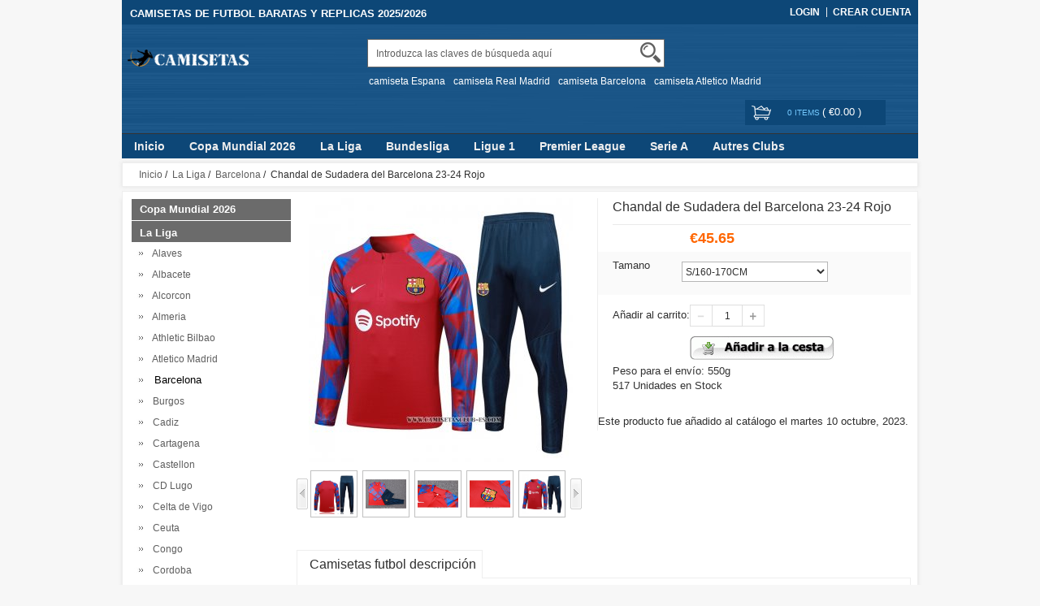

--- FILE ---
content_type: text/html; charset=utf-8
request_url: https://www.camisetasclub-es.com/chandal-de-sudadera-del-barcelona-2324-rojo-p-9786.html
body_size: 22697
content:





<!DOCTYPE html>
<html xmlns="http://www.w3.org/1999/xhtml" dir="ltr" lang="es">
<head>
<title>Chandal de Sudadera del Barcelona 23-24 Rojo | Nueva camiseta del Barcelona</title>
<meta name="viewport" content="width=device-width,initial-scale=1,maximum-scale=1">
<meta http-equiv="Content-Type" content="text/html; charset=utf-8" />
<meta name="keywords" content="Chandal de Sudadera del Barcelona 23-24 Rojo,camisetas de futbol replicas baratas,Barcelona camiseta,nueva camiseta del Barcelona" />
<meta name="description" content="Bienvenido a camisetasclub-es.com online. Comprar Chandal de Sudadera del Barcelona 23-24 Rojo baratas! mas de 99€ envío gratis,mejor precio,imprimir el nombre y número del jugadores o personales." />
<meta http-equiv="imagetoolbar" content="no" />
<base href="https://www.camisetasclub-es.com/" />
<link rel="stylesheet" type="text/css" href="includes/templates/rensheng_1/css/style.css" />
<link rel="stylesheet" type="text/css" href="includes/templates/rensheng_1/css/stylesheet_comment1.css" />
<script type="text/javascript" src="includes/modules/pages/product_info/jscript_textarea_counter.js"></script>

<script language="javascript" type="text/javascript"><!--
function popupWindow(url) {
  window.open(url,'popupWindow','toolbar=no,location=no,directories=no,status=no,menubar=no,scrollbars=no,resizable=yes,copyhistory=no,width=100,height=100,screenX=150,screenY=150,top=150,left=150')
}
function popupWindowPrice(url) {
  window.open(url,'popupWindow','toolbar=no,location=no,directories=no,status=no,menubar=no,scrollbars=yes,resizable=yes,copyhistory=no,width=600,height=400,screenX=150,screenY=150,top=150,left=150')
}
//--></script>
<script type="text/javascript" src="includes/templates/rensheng_1/jscript/jquery-1.4.4.min.js" ></script>
<script type="text/javascript" src="includes/templates/rensheng_1/jscript/lunbo/bannerList.js" ></script>
<link rel="stylesheet" type="text/css" href="includes/templates/rensheng_1/css/gpe.css">
<script type="text/javascript" src="includes/templates/rensheng_1/jscript/jquery/jquery.1.7.pack.js"></script>
<script type="text/javascript" src="includes/templates/rensheng_1/jscript/jquery/jquery.gpe.library.js"></script>
<script type="text/javascript">
<!--
$(function(){$("#smallImg img").mouseover(function(){$("#mainImg img").attr("src",$(this).attr("src"))});$("#smallImg a").mouseover(function(){$("#jqzoom").attr("href",$(this).attr("href"))});$("#jqzoom").jqzoom({position:"right",showEffect:"fadein",hideEffect:"fadeout",fadeinSpeed:"medium",fadeoutSpeed:"medium",preloadPosition:"center",zoomType:"standard",preloadText:"Loading zoom",showPreload:true,title:false,lens:true,imageOpacity:0.2,zoomWidth:350,zoomHeight:350,xOffset:10,yOffset:10});$("#mainImg a,#scrollImg a").lightBox({overlayBgColor:"#5A5A5A",txtImage:"Images:",txtOf:"/",imageLoading:'includes/templates/template_default/images/gpe/loading.gif',imageBtnPrev:'includes/templates/template_default/images/gpe/lightboxPrev.gif',imageBtnNext:'includes/templates/template_default/images/gpe/lightboxNext.gif',imageBtnClose:'includes/templates/template_default/images/gpe/lightboxClose.gif',imageBlank:'includes/templates/template_default/images/gpe/lightboxBlank.gif',keyToClose:"c",keyToPrev:"p",keyToNext:"n",overlayOpacity:0.8,containerBorderSize:10,containerResizeSpeed:400,fixedNavigation:true});});
//-->
</script>
</head>

<body id="product_info">
<!--header-->
<header>
<div class="page">

  <div class="HeaderTopRow">

    <div class="HeaderTopRows">

      <div class="BottomCorne">

        <div class="pFooter">

          <div class="skipLinks"><h2>CAMISETAS DE FUTBOL BARATAS Y REPLICAS 2025/2026</h2></div>

          <ul class="links">


            
		  			<li><i></i><a href="https://www.camisetasclub-es.com/index.php?main_page=login" rel="nofollow">Login </a></li>
			<li><a href="https://www.camisetasclub-es.com/index.php?main_page=create_account" rel="nofollow">Crear Cuenta </a></li>                
          
        

          </ul>

        </div>

      </div>
      <div class="head_c">
        <!--logo-->
        <div class="logo">
        <a class="logo" href="https://www.camisetasclub-es.com/"><img src="images/logo.png" alt="logo" border="0"></a>
        </div>
        <!--响应式分类样式-->
       <div class="fenlei">
          <button type="button" class="navbar-toggle"> <span class="glyphicon glyphicon-menu-hamburger"></span> </button>
        </div>       
        <div class="Graphic">
        <div class="search_from">
			<form name="advanced_search" action="https://www.camisetasclub-es.com/advanced_search_result.html" method="get" id="advanced_search"> <input type="hidden" name="main_page" value="advanced_search_result" />    
            <input type="text" name="keyword" size="6" maxlength="30" style="" value="Introduzca las claves de búsqueda aquí" onfocus="if (this.value == 'Introduzca las claves de búsqueda aquí') this.value = '';" onblur="if (this.value == '') this.value = 'Introduzca las claves de búsqueda aquí';" class="input-text" />    
            <button class="button" title="Search" id="search" type="submit"> <img src="/includes/templates/rensheng_1/images/fdj.png"> </button>
    
            </form>
            <div class="clear"></div>
          </div>
                    <div class="top_text"><a href='https://www.camisetasclub-es.com/search-key-camiseta-Espana.html'>camiseta Espana</a><a href='https://www.camisetasclub-es.com/search-key-camiseta-Real-Madrid.html'>camiseta Real Madrid</a><a href='https://www.camisetasclub-es.com/search-key-camiseta-Barcelona.html'>camiseta Barcelona</a><a href='https://www.camisetasclub-es.com/search-key-camiseta-Atletico-Madrid.html'>camiseta Atletico Madrid</a></div>
  
        </div>
        <!--购物车-->
       <div class="BottomCorneer">

        <p><a rel="nofollow" href="https://www.camisetasclub-es.com/index.php?main_page=shopping_cart" class="neis"> 0 items </a> ( <font color="#fff">&euro;0.00</font> ) </p>

      </div>       
        <div class="clear"></div>
      </div>

    </div>

    <div class="nav wrap" id="nav">

      <div class="wrap">
        <nav>
        <ul class="nav superfish">
        <li><a href="https://www.camisetasclub-es.com" title="Inicio">Inicio</a></li>

          
          <li><a  title="Copa Mundial 2026" href="https://www.camisetasclub-es.com/camiseta-copa-mundial-2026-replica-c-127.html">Copa Mundial 2026</a>

            
            <ul>

              
              <li><a href="https://www.camisetasclub-es.com/camiseta-albania-replica-c-127_329.html" title="Albania">Albania</a></li>

              
              <li><a href="https://www.camisetasclub-es.com/camiseta-alemania-replica-c-127_128.html" title="Alemania">Alemania</a></li>

              
              <li><a href="https://www.camisetasclub-es.com/camiseta-arabia-saudita-replica-c-127_129.html" title="Arabia Saudita">Arabia Saudita</a></li>

              
              <li><a href="https://www.camisetasclub-es.com/camiseta-argelia-replica-c-127_130.html" title="Argelia">Argelia</a></li>

              
              <li><a href="https://www.camisetasclub-es.com/camiseta-argentina-replica-c-127_131.html" title="Argentina">Argentina</a></li>

              
              <li><a href="https://www.camisetasclub-es.com/camiseta-armenia-replica-c-127_132.html" title="Armenia">Armenia</a></li>

              
              <li><a href="https://www.camisetasclub-es.com/camiseta-australia-replica-c-127_506.html" title="Australia">Australia</a></li>

              
              <li><a href="https://www.camisetasclub-es.com/camiseta-austria-replica-c-127_133.html" title="Austria">Austria</a></li>

              
              <li><a href="https://www.camisetasclub-es.com/camiseta-belgica-replica-c-127_134.html" title="Belgica">Belgica</a></li>

              
              <li><a href="https://www.camisetasclub-es.com/camiseta-bolivia-replica-c-127_592.html" title="Bolivia">Bolivia</a></li>

              
              <li><a href="https://www.camisetasclub-es.com/camiseta-brasil-replica-c-127_135.html" title="Brasil">Brasil</a></li>

              
              <li><a href="https://www.camisetasclub-es.com/camiseta-burkina-faso-replica-c-127_136.html" title="Burkina Faso">Burkina Faso</a></li>

              
              <li><a href="https://www.camisetasclub-es.com/camiseta-cabo-verde-replica-c-127_348.html" title="Cabo Verde">Cabo Verde</a></li>

              
              <li><a href="https://www.camisetasclub-es.com/camiseta-camerun-replica-c-127_137.html" title="Camerun">Camerun</a></li>

              
              <li><a href="https://www.camisetasclub-es.com/camiseta-canada-replica-c-127_330.html" title="Canada">Canada</a></li>

              
              <li><a href="https://www.camisetasclub-es.com/camiseta-cape-verde-replica-c-127_689.html" title="Cape Verde">Cape Verde</a></li>

              
              <li><a href="https://www.camisetasclub-es.com/camiseta-chile-replica-c-127_138.html" title="Chile">Chile</a></li>

              
              <li><a href="https://www.camisetasclub-es.com/camiseta-china-replica-c-127_139.html" title="China">China</a></li>

              
              <li><a href="https://www.camisetasclub-es.com/camiseta-colombia-replica-c-127_140.html" title="Colombia">Colombia</a></li>

              
              <li><a href="https://www.camisetasclub-es.com/camiseta-comoras-replica-c-127_356.html" title="Comoras">Comoras</a></li>

              
              <li><a href="https://www.camisetasclub-es.com/camiseta-corea-del-sur-replica-c-127_141.html" title="Corea del Sur">Corea del Sur</a></li>

              
              <li><a href="https://www.camisetasclub-es.com/camiseta-costa-de-marfil-replica-c-127_142.html" title="Costa de Marfil">Costa de Marfil</a></li>

              
              <li><a href="https://www.camisetasclub-es.com/camiseta-costa-rica-replica-c-127_143.html" title="Costa Rica">Costa Rica</a></li>

              
              <li><a href="https://www.camisetasclub-es.com/camiseta-croacia-replica-c-127_144.html" title="Croacia">Croacia</a></li>

              
              <li><a href="https://www.camisetasclub-es.com/camiseta-dinamarca-replica-c-127_145.html" title="Dinamarca">Dinamarca</a></li>

              
              <li><a href="https://www.camisetasclub-es.com/camiseta-ecuador-replica-c-127_146.html" title="Ecuador">Ecuador</a></li>

              
              <li><a href="https://www.camisetasclub-es.com/camiseta-egipto-replica-c-127_147.html" title="Egipto">Egipto</a></li>

              
              <li><a href="https://www.camisetasclub-es.com/camiseta-el-salvador-replica-c-127_312.html" title="El Salvador">El Salvador</a></li>

              
              <li><a href="https://www.camisetasclub-es.com/camiseta-emiratos-arabes-unidos-replica-c-127_694.html" title="Emiratos Arabes Unidos">Emiratos Arabes Unidos</a></li>

              
              <li><a href="https://www.camisetasclub-es.com/camiseta-escocia-replica-c-127_148.html" title="Escocia">Escocia</a></li>

              
              <li><a href="https://www.camisetasclub-es.com/camiseta-eslovaquia-replica-c-127_149.html" title="Eslovaquia">Eslovaquia</a></li>

              
              <li><a href="https://www.camisetasclub-es.com/camiseta-eslovenia-replica-c-127_150.html" title="Eslovenia">Eslovenia</a></li>

              
              <li><a href="https://www.camisetasclub-es.com/camiseta-espana-replica-c-127_151.html" title="Espana">Espana</a></li>

              
              <li><a href="https://www.camisetasclub-es.com/camiseta-estados-unidos-replica-c-127_152.html" title="Estados Unidos">Estados Unidos</a></li>

              
              <li><a href="https://www.camisetasclub-es.com/camiseta-filipinas-replica-c-127_540.html" title="Filipinas">Filipinas</a></li>

              
              <li><a href="https://www.camisetasclub-es.com/camiseta-finlandia-replica-c-127_153.html" title="Finlandia">Finlandia</a></li>

              
              <li><a href="https://www.camisetasclub-es.com/camiseta-francia-replica-c-127_154.html" title="Francia">Francia</a></li>

              
              <li><a href="https://www.camisetasclub-es.com/camiseta-gabon-replica-c-127_340.html" title="Gabon">Gabon</a></li>

              
              <li><a href="https://www.camisetasclub-es.com/camiseta-gales-replica-c-127_155.html" title="Gales">Gales</a></li>

              
              <li><a href="https://www.camisetasclub-es.com/camiseta-georgia-replica-c-127_605.html" title="Georgia">Georgia</a></li>

              
              <li><a href="https://www.camisetasclub-es.com/camiseta-ghana-replica-c-127_156.html" title="Ghana">Ghana</a></li>

              
              <li><a href="https://www.camisetasclub-es.com/camiseta-grecia-replica-c-127_531.html" title="Grecia">Grecia</a></li>

              
              <li><a href="https://www.camisetasclub-es.com/camiseta-greenland-replica-c-127_649.html" title="Greenland">Greenland</a></li>

              
              <li><a href="https://www.camisetasclub-es.com/camiseta-guatemala-replica-c-127_157.html" title="Guatemala">Guatemala</a></li>

              
              <li><a href="https://www.camisetasclub-es.com/camiseta-guinea-replica-c-127_158.html" title="Guinea">Guinea</a></li>

              
              <li><a href="https://www.camisetasclub-es.com/camiseta-haiti-replica-c-127_695.html" title="Haiti">Haiti</a></li>

              
              <li><a href="https://www.camisetasclub-es.com/camiseta-honduras-replica-c-127_313.html" title="Honduras">Honduras</a></li>

              
              <li><a href="https://www.camisetasclub-es.com/camiseta-hungria-replica-c-127_159.html" title="Hungria">Hungria</a></li>

              
              <li><a href="https://www.camisetasclub-es.com/camiseta-inglaterra-replica-c-127_160.html" title="Inglaterra">Inglaterra</a></li>

              
              <li><a href="https://www.camisetasclub-es.com/camiseta-irak-replica-c-127_331.html" title="Irak">Irak</a></li>

              
              <li><a href="https://www.camisetasclub-es.com/camiseta-iran-replica-c-127_341.html" title="Iran">Iran</a></li>

              
              <li><a href="https://www.camisetasclub-es.com/camiseta-irlanda-replica-c-127_161.html" title="Irlanda">Irlanda</a></li>

              
              <li><a href="https://www.camisetasclub-es.com/camiseta-irlanda-del-norte-replica-c-127_162.html" title="Irlanda del Norte">Irlanda del Norte</a></li>

              
              <li><a href="https://www.camisetasclub-es.com/camiseta-islandia-replica-c-127_163.html" title="Islandia">Islandia</a></li>

              
              <li><a href="https://www.camisetasclub-es.com/camiseta-israel-replica-c-127_588.html" title="Israel">Israel</a></li>

              
              <li><a href="https://www.camisetasclub-es.com/camiseta-italia-replica-c-127_164.html" title="Italia">Italia</a></li>

              
              <li><a href="https://www.camisetasclub-es.com/camiseta-jamaica-replica-c-127_519.html" title="Jamaica">Jamaica</a></li>

              
              <li><a href="https://www.camisetasclub-es.com/camiseta-japon-replica-c-127_165.html" title="Japon">Japon</a></li>

              
              <li><a href="https://www.camisetasclub-es.com/camiseta-jordan-replica-c-127_696.html" title="Jordan">Jordan</a></li>

              
              <li><a href="https://www.camisetasclub-es.com/camiseta-kuwait-replica-c-127_357.html" title="Kuwait">Kuwait</a></li>

              
              <li><a href="https://www.camisetasclub-es.com/camiseta-macedonia-del-norte-replica-c-127_166.html" title="Macedonia del Norte">Macedonia del Norte</a></li>

              
              <li><a href="https://www.camisetasclub-es.com/camiseta-malasia-replica-c-127_167.html" title="Malasia">Malasia</a></li>

              
              <li><a href="https://www.camisetasclub-es.com/camiseta-malaysia-replica-c-127_651.html" title="Malaysia">Malaysia</a></li>

              
              <li><a href="https://www.camisetasclub-es.com/camiseta-mali-replica-c-127_342.html" title="Mali">Mali</a></li>

              
              <li><a href="https://www.camisetasclub-es.com/camiseta-malta-replica-c-127_510.html" title="Malta">Malta</a></li>

              
              <li><a href="https://www.camisetasclub-es.com/camiseta-marruecos-replica-c-127_168.html" title="Marruecos">Marruecos</a></li>

              
              <li><a href="https://www.camisetasclub-es.com/camiseta-mexico-replica-c-127_169.html" title="Mexico">Mexico</a></li>

              
              <li><a href="https://www.camisetasclub-es.com/camiseta-nigeria-replica-c-127_170.html" title="Nigeria">Nigeria</a></li>

              
              <li><a href="https://www.camisetasclub-es.com/camiseta-noruega-replica-c-127_171.html" title="Noruega">Noruega</a></li>

              
              <li><a href="https://www.camisetasclub-es.com/camiseta-nueva-zelanda-replica-c-127_690.html" title="Nueva Zelanda">Nueva Zelanda</a></li>

              
              <li><a href="https://www.camisetasclub-es.com/camiseta-paises-bajos-replica-c-127_172.html" title="Paises Bajos">Paises Bajos</a></li>

              
              <li><a href="https://www.camisetasclub-es.com/camiseta-palestina-replica-c-127_581.html" title="Palestina">Palestina</a></li>

              
              <li><a href="https://www.camisetasclub-es.com/camiseta-panama-replica-c-127_173.html" title="Panama">Panama</a></li>

              
              <li><a href="https://www.camisetasclub-es.com/camiseta-paraguay-replica-c-127_174.html" title="Paraguay">Paraguay</a></li>

              
              <li><a href="https://www.camisetasclub-es.com/camiseta-peru-replica-c-127_175.html" title="Peru">Peru</a></li>

              
              <li><a href="https://www.camisetasclub-es.com/camiseta-philippines-replica-c-127_671.html" title="Philippines">Philippines</a></li>

              
              <li><a href="https://www.camisetasclub-es.com/camiseta-polonia-replica-c-127_176.html" title="Polonia">Polonia</a></li>

              
              <li><a href="https://www.camisetasclub-es.com/camiseta-portugal-replica-c-127_177.html" title="Portugal">Portugal</a></li>

              
              <li><a href="https://www.camisetasclub-es.com/camiseta-qatar-replica-c-127_507.html" title="Qatar">Qatar</a></li>

              
              <li><a href="https://www.camisetasclub-es.com/camiseta-republica-checa-replica-c-127_178.html" title="Republica Checa">Republica Checa</a></li>

              
              <li><a href="https://www.camisetasclub-es.com/camiseta-rumania-replica-c-127_179.html" title="Rumania">Rumania</a></li>

              
              <li><a href="https://www.camisetasclub-es.com/camiseta-rusia-replica-c-127_180.html" title="Rusia">Rusia</a></li>

              
              <li><a href="https://www.camisetasclub-es.com/camiseta-salernitana-replica-c-127_314.html" title="Salernitana">Salernitana</a></li>

              
              <li><a href="https://www.camisetasclub-es.com/camiseta-san-marino-replica-c-127_500.html" title="San Marino">San Marino</a></li>

              
              <li><a href="https://www.camisetasclub-es.com/camiseta-senegal-replica-c-127_181.html" title="Senegal">Senegal</a></li>

              
              <li><a href="https://www.camisetasclub-es.com/camiseta-serbia-replica-c-127_182.html" title="Serbia">Serbia</a></li>

              
              <li><a href="https://www.camisetasclub-es.com/camiseta-sudafrica-replica-c-127_183.html" title="Sudafrica">Sudafrica</a></li>

              
              <li><a href="https://www.camisetasclub-es.com/camiseta-suecia-replica-c-127_184.html" title="Suecia">Suecia</a></li>

              
              <li><a href="https://www.camisetasclub-es.com/camiseta-suiza-replica-c-127_185.html" title="Suiza">Suiza</a></li>

              
              <li><a href="https://www.camisetasclub-es.com/camiseta-tanzania-replica-c-127_186.html" title="Tanzania">Tanzania</a></li>

              
              <li><a href="https://www.camisetasclub-es.com/camiseta-tunez-replica-c-127_187.html" title="Tunez">Tunez</a></li>

              
              <li><a href="https://www.camisetasclub-es.com/camiseta-turquia-replica-c-127_188.html" title="Turquia">Turquia</a></li>

              
              <li><a href="https://www.camisetasclub-es.com/camiseta-ucrania-replica-c-127_189.html" title="Ucrania">Ucrania</a></li>

              
              <li><a href="https://www.camisetasclub-es.com/camiseta-uruguay-replica-c-127_190.html" title="Uruguay">Uruguay</a></li>

              
              <li><a href="https://www.camisetasclub-es.com/camiseta-uzbekistan-replica-c-127_661.html" title="Uzbekistan">Uzbekistan</a></li>

              
              <li><a href="https://www.camisetasclub-es.com/camiseta-venezuela-replica-c-127_191.html" title="Venezuela">Venezuela</a></li>

              
            </ul>

            
          </li>

          
          <li><a  title="La Liga" href="https://www.camisetasclub-es.com/camiseta-la-liga-replica-c-192.html">La Liga</a>

            
            <ul>

              
              <li><a href="https://www.camisetasclub-es.com/camiseta-alaves-replica-c-192_193.html" title="Alaves">Alaves</a></li>

              
              <li><a href="https://www.camisetasclub-es.com/camiseta-albacete-replica-c-192_194.html" title="Albacete">Albacete</a></li>

              
              <li><a href="https://www.camisetasclub-es.com/camiseta-alcorcon-replica-c-192_343.html" title="Alcorcon">Alcorcon</a></li>

              
              <li><a href="https://www.camisetasclub-es.com/camiseta-almeria-replica-c-192_195.html" title="Almeria">Almeria</a></li>

              
              <li><a href="https://www.camisetasclub-es.com/camiseta-athletic-bilbao-replica-c-192_196.html" title="Athletic Bilbao">Athletic Bilbao</a></li>

              
              <li><a href="https://www.camisetasclub-es.com/camiseta-atletico-madrid-replica-c-192_197.html" title="Atletico Madrid">Atletico Madrid</a></li>

              
              <li><a href="https://www.camisetasclub-es.com/camiseta-barcelona-replica-c-192_198.html" title="Barcelona">Barcelona</a></li>

              
              <li><a href="https://www.camisetasclub-es.com/camiseta-burgos-replica-c-192_508.html" title="Burgos">Burgos</a></li>

              
              <li><a href="https://www.camisetasclub-es.com/camiseta-cadiz-replica-c-192_199.html" title="Cadiz">Cadiz</a></li>

              
              <li><a href="https://www.camisetasclub-es.com/camiseta-cartagena-replica-c-192_200.html" title="Cartagena">Cartagena</a></li>

              
              <li><a href="https://www.camisetasclub-es.com/camiseta-castellon-replica-c-192_201.html" title="Castellon">Castellon</a></li>

              
              <li><a href="https://www.camisetasclub-es.com/camiseta-cd-lugo-replica-c-192_203.html" title="CD Lugo">CD Lugo</a></li>

              
              <li><a href="https://www.camisetasclub-es.com/camiseta-celta-de-vigo-replica-c-192_204.html" title="Celta de Vigo">Celta de Vigo</a></li>

              
              <li><a href="https://www.camisetasclub-es.com/camiseta-ceuta-replica-c-192_693.html" title="Ceuta">Ceuta</a></li>

              
              <li><a href="https://www.camisetasclub-es.com/camiseta-congo-replica-c-192_316.html" title="Congo">Congo</a></li>

              
              <li><a href="https://www.camisetasclub-es.com/camiseta-cordoba-replica-c-192_621.html" title="Cordoba">Cordoba</a></li>

              
              <li><a href="https://www.camisetasclub-es.com/camiseta-deportivo-de-la-coruna-replica-c-192_205.html" title="Deportivo de La Coruna">Deportivo de La Coruna</a></li>

              
              <li><a href="https://www.camisetasclub-es.com/camiseta-eibar-replica-c-192_317.html" title="Eibar">Eibar</a></li>

              
              <li><a href="https://www.camisetasclub-es.com/camiseta-elche-replica-c-192_206.html" title="Elche">Elche</a></li>

              
              <li><a href="https://www.camisetasclub-es.com/camiseta-espanyol-replica-c-192_207.html" title="Espanyol">Espanyol</a></li>

              
              <li><a href="https://www.camisetasclub-es.com/camiseta-getafe-replica-c-192_332.html" title="Getafe">Getafe</a></li>

              
              <li><a href="https://www.camisetasclub-es.com/camiseta-girona-replica-c-192_318.html" title="Girona">Girona</a></li>

              
              <li><a href="https://www.camisetasclub-es.com/camiseta-granada-replica-c-192_208.html" title="Granada">Granada</a></li>

              
              <li><a href="https://www.camisetasclub-es.com/camiseta-hercules-replica-c-192_662.html" title="Hercules">Hercules</a></li>

              
              <li><a href="https://www.camisetasclub-es.com/camiseta-las-palmas-replica-c-192_209.html" title="Las Palmas">Las Palmas</a></li>

              
              <li><a href="https://www.camisetasclub-es.com/camiseta-leganes-replica-c-192_319.html" title="Leganes">Leganes</a></li>

              
              <li><a href="https://www.camisetasclub-es.com/camiseta-levante-replica-c-192_335.html" title="Levante">Levante</a></li>

              
              <li><a href="https://www.camisetasclub-es.com/camiseta-logrones-replica-c-192_210.html" title="Logrones">Logrones</a></li>

              
              <li><a href="https://www.camisetasclub-es.com/camiseta-malaga-replica-c-192_211.html" title="Malaga">Malaga</a></li>

              
              <li><a href="https://www.camisetasclub-es.com/camiseta-mallorca-replica-c-192_212.html" title="Mallorca">Mallorca</a></li>

              
              <li><a href="https://www.camisetasclub-es.com/camiseta-mirandes-replica-c-192_573.html" title="Mirandes">Mirandes</a></li>

              
              <li><a href="https://www.camisetasclub-es.com/camiseta-numancia-replica-c-192_344.html" title="Numancia">Numancia</a></li>

              
              <li><a href="https://www.camisetasclub-es.com/camiseta-osasuna-replica-c-192_213.html" title="Osasuna">Osasuna</a></li>

              
              <li><a href="https://www.camisetasclub-es.com/camiseta-rayo-vallecano-replica-c-192_214.html" title="Rayo Vallecano">Rayo Vallecano</a></li>

              
              <li><a href="https://www.camisetasclub-es.com/camiseta-real-betis-replica-c-192_215.html" title="Real Betis">Real Betis</a></li>

              
              <li><a href="https://www.camisetasclub-es.com/camiseta-real-madrid-replica-c-192_216.html" title="Real Madrid">Real Madrid</a></li>

              
              <li><a href="https://www.camisetasclub-es.com/camiseta-real-murcia-replica-c-192_501.html" title="Real Murcia">Real Murcia</a></li>

              
              <li><a href="https://www.camisetasclub-es.com/camiseta-real-oviedo-replica-c-192_217.html" title="Real Oviedo">Real Oviedo</a></li>

              
              <li><a href="https://www.camisetasclub-es.com/camiseta-real-sociedad-replica-c-192_218.html" title="Real Sociedad">Real Sociedad</a></li>

              
              <li><a href="https://www.camisetasclub-es.com/camiseta-real-valladolid-replica-c-192_219.html" title="Real Valladolid">Real Valladolid</a></li>

              
              <li><a href="https://www.camisetasclub-es.com/camiseta-real-zaragoza-replica-c-192_220.html" title="Real Zaragoza">Real Zaragoza</a></li>

              
              <li><a href="https://www.camisetasclub-es.com/camiseta-recreativo-de-huelva-replica-c-192_571.html" title="Recreativo de Huelva">Recreativo de Huelva</a></li>

              
              <li><a href="https://www.camisetasclub-es.com/camiseta-santander-replica-c-192_221.html" title="Santander">Santander</a></li>

              
              <li><a href="https://www.camisetasclub-es.com/camiseta-sd-huesca-replica-c-192_222.html" title="SD Huesca">SD Huesca</a></li>

              
              <li><a href="https://www.camisetasclub-es.com/camiseta-sevilla-replica-c-192_223.html" title="Sevilla">Sevilla</a></li>

              
              <li><a href="https://www.camisetasclub-es.com/camiseta-sporting-de-gijon-replica-c-192_224.html" title="Sporting de Gijon">Sporting de Gijon</a></li>

              
              <li><a href="https://www.camisetasclub-es.com/camiseta-tenerife-replica-c-192_225.html" title="Tenerife">Tenerife</a></li>

              
              <li><a href="https://www.camisetasclub-es.com/camiseta-valencia-replica-c-192_226.html" title="Valencia">Valencia</a></li>

              
              <li><a href="https://www.camisetasclub-es.com/camiseta-villarreal-replica-c-192_227.html" title="Villarreal">Villarreal</a></li>

              
            </ul>

            
          </li>

          
          <li><a  title="Bundesliga" href="https://www.camisetasclub-es.com/camiseta-bundesliga-replica-c-109.html">Bundesliga</a>

            
            <ul>

              
              <li><a href="https://www.camisetasclub-es.com/camiseta-1860-munich-replica-c-109_685.html" title="1860 Munich">1860 Munich</a></li>

              
              <li><a href="https://www.camisetasclub-es.com/camiseta-arminia-bielefeld-replica-c-109_658.html" title="Arminia Bielefeld">Arminia Bielefeld</a></li>

              
              <li><a href="https://www.camisetasclub-es.com/camiseta-augsburg-replica-c-109_601.html" title="Augsburg">Augsburg</a></li>

              
              <li><a href="https://www.camisetasclub-es.com/camiseta-bayer-leverkusen-replica-c-109_110.html" title="Bayer Leverkusen">Bayer Leverkusen</a></li>

              
              <li><a href="https://www.camisetasclub-es.com/camiseta-bayern-munich-replica-c-109_111.html" title="Bayern Munich">Bayern Munich</a></li>

              
              <li><a href="https://www.camisetasclub-es.com/camiseta-bochum-replica-c-109_625.html" title="Bochum">Bochum</a></li>

              
              <li><a href="https://www.camisetasclub-es.com/camiseta-borussia-dortmund-replica-c-109_112.html" title="Borussia Dortmund">Borussia Dortmund</a></li>

              
              <li><a href="https://www.camisetasclub-es.com/camiseta-borussia-monchengladbach-replica-c-109_113.html" title="Borussia Monchengladbach">Borussia Monchengladbach</a></li>

              
              <li><a href="https://www.camisetasclub-es.com/camiseta-carl-zeiss-jena-replica-c-109_659.html" title="Carl Zeiss Jena">Carl Zeiss Jena</a></li>

              
              <li><a href="https://www.camisetasclub-es.com/camiseta-dusseldorf-replica-c-109_626.html" title="Dusseldorf">Dusseldorf</a></li>

              
              <li><a href="https://www.camisetasclub-es.com/camiseta-dynamo-dresden-replica-c-109_680.html" title="Dynamo Dresden">Dynamo Dresden</a></li>

              
              <li><a href="https://www.camisetasclub-es.com/camiseta-eintracht-frankfurt-replica-c-109_114.html" title="Eintracht Frankfurt">Eintracht Frankfurt</a></li>

              
              <li><a href="https://www.camisetasclub-es.com/camiseta-greuther-furth-replica-c-109_115.html" title="Greuther Furth">Greuther Furth</a></li>

              
              <li><a href="https://www.camisetasclub-es.com/camiseta-hamburger-replica-c-109_339.html" title="Hamburger">Hamburger</a></li>

              
              <li><a href="https://www.camisetasclub-es.com/camiseta-hannover-96-replica-c-109_116.html" title="Hannover 96">Hannover 96</a></li>

              
              <li><a href="https://www.camisetasclub-es.com/camiseta-hansa-rostock-replica-c-109_660.html" title="Hansa Rostock">Hansa Rostock</a></li>

              
              <li><a href="https://www.camisetasclub-es.com/camiseta-heidenheim-replica-c-109_566.html" title="Heidenheim">Heidenheim</a></li>

              
              <li><a href="https://www.camisetasclub-es.com/camiseta-hertha-bsc-replica-c-109_117.html" title="Hertha BSC">Hertha BSC</a></li>

              
              <li><a href="https://www.camisetasclub-es.com/camiseta-hoffenheim-replica-c-109_118.html" title="Hoffenheim">Hoffenheim</a></li>

              
              <li><a href="https://www.camisetasclub-es.com/camiseta-holstein-kiel-replica-c-109_619.html" title="Holstein Kiel">Holstein Kiel</a></li>

              
              <li><a href="https://www.camisetasclub-es.com/camiseta-kaiserslautern-replica-c-109_629.html" title="Kaiserslautern">Kaiserslautern</a></li>

              
              <li><a href="https://www.camisetasclub-es.com/camiseta-karlsruher-replica-c-109_627.html" title="Karlsruher">Karlsruher</a></li>

              
              <li><a href="https://www.camisetasclub-es.com/camiseta-koln-replica-c-109_119.html" title="Koln">Koln</a></li>

              
              <li><a href="https://www.camisetasclub-es.com/camiseta-magdeburg-replica-c-109_666.html" title="Magdeburg">Magdeburg</a></li>

              
              <li><a href="https://www.camisetasclub-es.com/camiseta-mainz-05-replica-c-109_390.html" title="Mainz 05">Mainz 05</a></li>

              
              <li><a href="https://www.camisetasclub-es.com/camiseta-nurnberg-replica-c-109_120.html" title="Nurnberg">Nurnberg</a></li>

              
              <li><a href="https://www.camisetasclub-es.com/camiseta-preussen-munster-replica-c-109_681.html" title="Preussen Munster">Preussen Munster</a></li>

              
              <li><a href="https://www.camisetasclub-es.com/camiseta-rb-leipzig-replica-c-109_121.html" title="RB Leipzig">RB Leipzig</a></li>

              
              <li><a href="https://www.camisetasclub-es.com/camiseta-rotweiss-essen-replica-c-109_686.html" title="Rot-Weiss Essen">Rot-Weiss Essen</a></li>

              
              <li><a href="https://www.camisetasclub-es.com/camiseta-sc-freiburg-replica-c-109_563.html" title="SC Freiburg">SC Freiburg</a></li>

              
              <li><a href="https://www.camisetasclub-es.com/camiseta-schalke-04-replica-c-109_122.html" title="Schalke 04">Schalke 04</a></li>

              
              <li><a href="https://www.camisetasclub-es.com/camiseta-st-pauli-replica-c-109_311.html" title="St. Pauli">St. Pauli</a></li>

              
              <li><a href="https://www.camisetasclub-es.com/camiseta-stuttgart-replica-c-109_123.html" title="Stuttgart">Stuttgart</a></li>

              
              <li><a href="https://www.camisetasclub-es.com/camiseta-union-berlin-replica-c-109_124.html" title="Union Berlin">Union Berlin</a></li>

              
              <li><a href="https://www.camisetasclub-es.com/camiseta-werder-bremen-replica-c-109_125.html" title="Werder Bremen">Werder Bremen</a></li>

              
              <li><a href="https://www.camisetasclub-es.com/camiseta-wolfsburg-replica-c-109_126.html" title="Wolfsburg">Wolfsburg</a></li>

              
            </ul>

            
          </li>

          
          <li><a  title="Ligue 1" href="https://www.camisetasclub-es.com/camiseta-ligue-1-replica-c-228.html">Ligue 1</a>

            
            <ul>

              
              <li><a href="https://www.camisetasclub-es.com/camiseta-angers-sco-replica-c-228_320.html" title="Angers SCO">Angers SCO</a></li>

              
              <li><a href="https://www.camisetasclub-es.com/camiseta-as-monaco-replica-c-228_229.html" title="AS Monaco">AS Monaco</a></li>

              
              <li><a href="https://www.camisetasclub-es.com/camiseta-auxerre-replica-c-228_486.html" title="Auxerre">Auxerre</a></li>

              
              <li><a href="https://www.camisetasclub-es.com/camiseta-bordeaux-replica-c-228_230.html" title="Bordeaux">Bordeaux</a></li>

              
              <li><a href="https://www.camisetasclub-es.com/camiseta-clermont-replica-c-228_333.html" title="Clermont">Clermont</a></li>

              
              <li><a href="https://www.camisetasclub-es.com/camiseta-ea-guingamp-replica-c-228_231.html" title="EA Guingamp">EA Guingamp</a></li>

              
              <li><a href="https://www.camisetasclub-es.com/camiseta-fc-metz-replica-c-228_232.html" title="FC Metz">FC Metz</a></li>

              
              <li><a href="https://www.camisetasclub-es.com/camiseta-fc-nantes-replica-c-228_233.html" title="FC Nantes">FC Nantes</a></li>

              
              <li><a href="https://www.camisetasclub-es.com/camiseta-le-havre-replica-c-228_630.html" title="Le Havre">Le Havre</a></li>

              
              <li><a href="https://www.camisetasclub-es.com/camiseta-lille-replica-c-228_234.html" title="Lille">Lille</a></li>

              
              <li><a href="https://www.camisetasclub-es.com/camiseta-lorient-replica-c-228_235.html" title="Lorient">Lorient</a></li>

              
              <li><a href="https://www.camisetasclub-es.com/camiseta-lyon-replica-c-228_236.html" title="Lyon">Lyon</a></li>

              
              <li><a href="https://www.camisetasclub-es.com/camiseta-montpellier-replica-c-228_237.html" title="Montpellier">Montpellier</a></li>

              
              <li><a href="https://www.camisetasclub-es.com/camiseta-nice-replica-c-228_238.html" title="Nice">Nice</a></li>

              
              <li><a href="https://www.camisetasclub-es.com/camiseta-olympique-marsella-replica-c-228_239.html" title="Olympique Marsella">Olympique Marsella</a></li>

              
              <li><a href="https://www.camisetasclub-es.com/camiseta-paris-fc-replica-c-228_667.html" title="Paris FC">Paris FC</a></li>

              
              <li><a href="https://www.camisetasclub-es.com/camiseta-paris-saintgermain-replica-c-228_240.html" title="Paris Saint-Germain">Paris Saint-Germain</a></li>

              
              <li><a href="https://www.camisetasclub-es.com/camiseta-rc-lens-replica-c-228_241.html" title="RC Lens">RC Lens</a></li>

              
              <li><a href="https://www.camisetasclub-es.com/camiseta-saintetienne-replica-c-228_242.html" title="Saint-Etienne">Saint-Etienne</a></li>

              
              <li><a href="https://www.camisetasclub-es.com/camiseta-sc-bastia-replica-c-228_691.html" title="SC Bastia">SC Bastia</a></li>

              
              <li><a href="https://www.camisetasclub-es.com/camiseta-stade-brestois-replica-c-228_243.html" title="Stade Brestois">Stade Brestois</a></li>

              
              <li><a href="https://www.camisetasclub-es.com/camiseta-stade-de-reims-replica-c-228_321.html" title="Stade de Reims">Stade de Reims</a></li>

              
              <li><a href="https://www.camisetasclub-es.com/camiseta-stade-rennais-replica-c-228_244.html" title="Stade Rennais">Stade Rennais</a></li>

              
              <li><a href="https://www.camisetasclub-es.com/camiseta-strasbourg-replica-c-228_245.html" title="Strasbourg">Strasbourg</a></li>

              
              <li><a href="https://www.camisetasclub-es.com/camiseta-toulouse-replica-c-228_345.html" title="Toulouse">Toulouse</a></li>

              
              <li><a href="https://www.camisetasclub-es.com/camiseta-versailles-replica-c-228_631.html" title="Versailles">Versailles</a></li>

              
            </ul>

            
          </li>

          
          <li><a  title="Premier League" href="https://www.camisetasclub-es.com/camiseta-premier-league-replica-c-246.html">Premier League</a>

            
            <ul>

              
              <li><a href="https://www.camisetasclub-es.com/camiseta-afc-richmond-replica-c-246_541.html" title="AFC Richmond">AFC Richmond</a></li>

              
              <li><a href="https://www.camisetasclub-es.com/camiseta-arsenal-replica-c-246_247.html" title="Arsenal">Arsenal</a></li>

              
              <li><a href="https://www.camisetasclub-es.com/camiseta-aston-villa-replica-c-246_248.html" title="Aston Villa">Aston Villa</a></li>

              
              <li><a href="https://www.camisetasclub-es.com/camiseta-birmingham-city-replica-c-246_249.html" title="Birmingham City">Birmingham City</a></li>

              
              <li><a href="https://www.camisetasclub-es.com/camiseta-blackburn-rovers-replica-c-246_322.html" title="Blackburn Rovers">Blackburn Rovers</a></li>

              
              <li><a href="https://www.camisetasclub-es.com/camiseta-blackpool-replica-c-246_668.html" title="Blackpool">Blackpool</a></li>

              
              <li><a href="https://www.camisetasclub-es.com/camiseta-bolton-wanderers-replica-c-246_622.html" title="Bolton Wanderers">Bolton Wanderers</a></li>

              
              <li><a href="https://www.camisetasclub-es.com/camiseta-bournemouth-replica-c-246_492.html" title="Bournemouth">Bournemouth</a></li>

              
              <li><a href="https://www.camisetasclub-es.com/camiseta-bradford-city-replica-c-246_672.html" title="Bradford City">Bradford City</a></li>

              
              <li><a href="https://www.camisetasclub-es.com/camiseta-brentford-replica-c-246_250.html" title="Brentford">Brentford</a></li>

              
              <li><a href="https://www.camisetasclub-es.com/camiseta-brighton-hove-albion-replica-c-246_251.html" title="Brighton & Hove Albion">Brighton & Hove Albion</a></li>

              
              <li><a href="https://www.camisetasclub-es.com/camiseta-bristol-city-replica-c-246_252.html" title="Bristol City">Bristol City</a></li>

              
              <li><a href="https://www.camisetasclub-es.com/camiseta-bristol-rovers-replica-c-246_633.html" title="Bristol Rovers">Bristol Rovers</a></li>

              
              <li><a href="https://www.camisetasclub-es.com/camiseta-burnley-replica-c-246_253.html" title="Burnley">Burnley</a></li>

              
              <li><a href="https://www.camisetasclub-es.com/camiseta-cardiff-city-replica-c-246_323.html" title="Cardiff City">Cardiff City</a></li>

              
              <li><a href="https://www.camisetasclub-es.com/camiseta-charlton-athletic-replica-c-246_334.html" title="Charlton Athletic">Charlton Athletic</a></li>

              
              <li><a href="https://www.camisetasclub-es.com/camiseta-chelsea-replica-c-246_254.html" title="Chelsea">Chelsea</a></li>

              
              <li><a href="https://www.camisetasclub-es.com/camiseta-coventry-city-replica-c-246_255.html" title="Coventry City">Coventry City</a></li>

              
              <li><a href="https://www.camisetasclub-es.com/camiseta-crystal-palace-replica-c-246_256.html" title="Crystal Palace">Crystal Palace</a></li>

              
              <li><a href="https://www.camisetasclub-es.com/camiseta-derby-county-replica-c-246_257.html" title="Derby County">Derby County</a></li>

              
              <li><a href="https://www.camisetasclub-es.com/camiseta-everton-replica-c-246_258.html" title="Everton">Everton</a></li>

              
              <li><a href="https://www.camisetasclub-es.com/camiseta-fulham-replica-c-246_259.html" title="Fulham">Fulham</a></li>

              
              <li><a href="https://www.camisetasclub-es.com/camiseta-hashtag-united-replica-c-246_582.html" title="Hashtag United">Hashtag United</a></li>

              
              <li><a href="https://www.camisetasclub-es.com/camiseta-huddersfield-town-replica-c-246_260.html" title="Huddersfield Town">Huddersfield Town</a></li>

              
              <li><a href="https://www.camisetasclub-es.com/camiseta-hull-city-replica-c-246_350.html" title="Hull City">Hull City</a></li>

              
              <li><a href="https://www.camisetasclub-es.com/camiseta-ipswich-town-replica-c-246_567.html" title="Ipswich Town">Ipswich Town</a></li>

              
              <li><a href="https://www.camisetasclub-es.com/camiseta-leeds-united-replica-c-246_261.html" title="Leeds United">Leeds United</a></li>

              
              <li><a href="https://www.camisetasclub-es.com/camiseta-leicester-city-replica-c-246_262.html" title="Leicester City">Leicester City</a></li>

              
              <li><a href="https://www.camisetasclub-es.com/camiseta-lincoln-city-replica-c-246_554.html" title="Lincoln City">Lincoln City</a></li>

              
              <li><a href="https://www.camisetasclub-es.com/camiseta-liverpool-replica-c-246_263.html" title="Liverpool">Liverpool</a></li>

              
              <li><a href="https://www.camisetasclub-es.com/camiseta-luton-town-replica-c-246_264.html" title="Luton Town">Luton Town</a></li>

              
              <li><a href="https://www.camisetasclub-es.com/camiseta-manchester-city-replica-c-246_265.html" title="Manchester City">Manchester City</a></li>

              
              <li><a href="https://www.camisetasclub-es.com/camiseta-manchester-united-replica-c-246_266.html" title="Manchester United">Manchester United</a></li>

              
              <li><a href="https://www.camisetasclub-es.com/camiseta-middlesbrough-replica-c-246_267.html" title="Middlesbrough">Middlesbrough</a></li>

              
              <li><a href="https://www.camisetasclub-es.com/camiseta-millwall-replica-c-246_562.html" title="Millwall">Millwall</a></li>

              
              <li><a href="https://www.camisetasclub-es.com/camiseta-newcastle-united-replica-c-246_268.html" title="Newcastle United">Newcastle United</a></li>

              
              <li><a href="https://www.camisetasclub-es.com/camiseta-northampton-town-replica-c-246_669.html" title="Northampton Town">Northampton Town</a></li>

              
              <li><a href="https://www.camisetasclub-es.com/camiseta-norwich-city-replica-c-246_269.html" title="Norwich City">Norwich City</a></li>

              
              <li><a href="https://www.camisetasclub-es.com/camiseta-nottingham-forest-replica-c-246_270.html" title="Nottingham Forest">Nottingham Forest</a></li>

              
              <li><a href="https://www.camisetasclub-es.com/camiseta-plymouth-argyle-replica-c-246_572.html" title="Plymouth Argyle">Plymouth Argyle</a></li>

              
              <li><a href="https://www.camisetasclub-es.com/camiseta-port-vale-replica-c-246_673.html" title="Port Vale">Port Vale</a></li>

              
              <li><a href="https://www.camisetasclub-es.com/camiseta-portsmouth-replica-c-246_620.html" title="Portsmouth">Portsmouth</a></li>

              
              <li><a href="https://www.camisetasclub-es.com/camiseta-preston-north-end-replica-c-246_675.html" title="Preston North End">Preston North End</a></li>

              
              <li><a href="https://www.camisetasclub-es.com/camiseta-queens-park-rangers-replica-c-246_502.html" title="Queens Park Rangers">Queens Park Rangers</a></li>

              
              <li><a href="https://www.camisetasclub-es.com/camiseta-reading-replica-c-246_615.html" title="Reading">Reading</a></li>

              
              <li><a href="https://www.camisetasclub-es.com/camiseta-rotherham-united-replica-c-246_674.html" title="Rotherham United">Rotherham United</a></li>

              
              <li><a href="https://www.camisetasclub-es.com/camiseta-sheffield-united-replica-c-246_271.html" title="Sheffield United">Sheffield United</a></li>

              
              <li><a href="https://www.camisetasclub-es.com/camiseta-sheffield-wednesday-replica-c-246_555.html" title="Sheffield Wednesday">Sheffield Wednesday</a></li>

              
              <li><a href="https://www.camisetasclub-es.com/camiseta-southampton-replica-c-246_272.html" title="Southampton">Southampton</a></li>

              
              <li><a href="https://www.camisetasclub-es.com/camiseta-stoke-city-replica-c-246_273.html" title="Stoke City">Stoke City</a></li>

              
              <li><a href="https://www.camisetasclub-es.com/camiseta-sunderland-replica-c-246_274.html" title="Sunderland">Sunderland</a></li>

              
              <li><a href="https://www.camisetasclub-es.com/camiseta-swansea-city-replica-c-246_498.html" title="Swansea City">Swansea City</a></li>

              
              <li><a href="https://www.camisetasclub-es.com/camiseta-tottenham-hotspur-replica-c-246_275.html" title="Tottenham Hotspur">Tottenham Hotspur</a></li>

              
              <li><a href="https://www.camisetasclub-es.com/camiseta-walsall-replica-c-246_682.html" title="Walsall">Walsall</a></li>

              
              <li><a href="https://www.camisetasclub-es.com/camiseta-watford-replica-c-246_276.html" title="Watford">Watford</a></li>

              
              <li><a href="https://www.camisetasclub-es.com/camiseta-west-bromwich-albion-replica-c-246_277.html" title="West Bromwich Albion">West Bromwich Albion</a></li>

              
              <li><a href="https://www.camisetasclub-es.com/camiseta-west-ham-replica-c-246_278.html" title="West Ham">West Ham</a></li>

              
              <li><a href="https://www.camisetasclub-es.com/camiseta-wolves-replica-c-246_279.html" title="Wolves">Wolves</a></li>

              
              <li><a href="https://www.camisetasclub-es.com/camiseta-wrexham-replica-c-246_556.html" title="Wrexham">Wrexham</a></li>

              
            </ul>

            
          </li>

          
          <li><a  title="Serie A" href="https://www.camisetasclub-es.com/camiseta-serie-a-replica-c-280.html">Serie A</a>

            
            <ul>

              
              <li><a href="https://www.camisetasclub-es.com/camiseta-ac-milan-replica-c-280_281.html" title="AC Milan">AC Milan</a></li>

              
              <li><a href="https://www.camisetasclub-es.com/camiseta-ac-monza-replica-c-280_511.html" title="AC Monza">AC Monza</a></li>

              
              <li><a href="https://www.camisetasclub-es.com/camiseta-atalanta-replica-c-280_282.html" title="Atalanta">Atalanta</a></li>

              
              <li><a href="https://www.camisetasclub-es.com/camiseta-bari-replica-c-280_520.html" title="Bari">Bari</a></li>

              
              <li><a href="https://www.camisetasclub-es.com/camiseta-benevento-replica-c-280_283.html" title="Benevento">Benevento</a></li>

              
              <li><a href="https://www.camisetasclub-es.com/camiseta-bologna-replica-c-280_284.html" title="Bologna">Bologna</a></li>

              
              <li><a href="https://www.camisetasclub-es.com/camiseta-boreale-replica-c-280_589.html" title="Boreale">Boreale</a></li>

              
              <li><a href="https://www.camisetasclub-es.com/camiseta-cagliari-calcio-replica-c-280_285.html" title="Cagliari Calcio">Cagliari Calcio</a></li>

              
              <li><a href="https://www.camisetasclub-es.com/camiseta-como-1907-replica-c-280_623.html" title="Como 1907">Como 1907</a></li>

              
              <li><a href="https://www.camisetasclub-es.com/camiseta-cremonese-replica-c-280_602.html" title="Cremonese">Cremonese</a></li>

              
              <li><a href="https://www.camisetasclub-es.com/camiseta-crotone-replica-c-280_286.html" title="Crotone">Crotone</a></li>

              
              <li><a href="https://www.camisetasclub-es.com/camiseta-empoli-replica-c-280_324.html" title="Empoli">Empoli</a></li>

              
              <li><a href="https://www.camisetasclub-es.com/camiseta-fiorentina-replica-c-280_287.html" title="Fiorentina">Fiorentina</a></li>

              
              <li><a href="https://www.camisetasclub-es.com/camiseta-frosinone-replica-c-280_593.html" title="Frosinone">Frosinone</a></li>

              
              <li><a href="https://www.camisetasclub-es.com/camiseta-genoa-replica-c-280_288.html" title="Genoa">Genoa</a></li>

              
              <li><a href="https://www.camisetasclub-es.com/camiseta-hellas-verona-replica-c-280_325.html" title="Hellas Verona">Hellas Verona</a></li>

              
              <li><a href="https://www.camisetasclub-es.com/camiseta-inter-milan-replica-c-280_289.html" title="Inter Milan">Inter Milan</a></li>

              
              <li><a href="https://www.camisetasclub-es.com/camiseta-juventus-replica-c-280_290.html" title="Juventus">Juventus</a></li>

              
              <li><a href="https://www.camisetasclub-es.com/camiseta-lazio-replica-c-280_291.html" title="Lazio">Lazio</a></li>

              
              <li><a href="https://www.camisetasclub-es.com/camiseta-lecce-replica-c-280_493.html" title="Lecce">Lecce</a></li>

              
              <li><a href="https://www.camisetasclub-es.com/camiseta-modena-fc-replica-c-280_697.html" title="Modena FC">Modena FC</a></li>

              
              <li><a href="https://www.camisetasclub-es.com/camiseta-napoli-replica-c-280_292.html" title="Napoli">Napoli</a></li>

              
              <li><a href="https://www.camisetasclub-es.com/camiseta-palermo-replica-c-280_347.html" title="Palermo">Palermo</a></li>

              
              <li><a href="https://www.camisetasclub-es.com/camiseta-parma-replica-c-280_293.html" title="Parma">Parma</a></li>

              
              <li><a href="https://www.camisetasclub-es.com/camiseta-pescara-replica-c-280_384.html" title="Pescara">Pescara</a></li>

              
              <li><a href="https://www.camisetasclub-es.com/camiseta-pisa-replica-c-280_698.html" title="Pisa">Pisa</a></li>

              
              <li><a href="https://www.camisetasclub-es.com/camiseta-roma-replica-c-280_294.html" title="Roma">Roma</a></li>

              
              <li><a href="https://www.camisetasclub-es.com/camiseta-sampdoria-replica-c-280_295.html" title="Sampdoria">Sampdoria</a></li>

              
              <li><a href="https://www.camisetasclub-es.com/camiseta-sassuolo-replica-c-280_296.html" title="Sassuolo">Sassuolo</a></li>

              
              <li><a href="https://www.camisetasclub-es.com/camiseta-spezia-replica-c-280_297.html" title="Spezia">Spezia</a></li>

              
              <li><a href="https://www.camisetasclub-es.com/camiseta-turin-replica-c-280_298.html" title="Turin">Turin</a></li>

              
              <li><a href="https://www.camisetasclub-es.com/camiseta-udinese-replica-c-280_315.html" title="Udinese">Udinese</a></li>

              
              <li><a href="https://www.camisetasclub-es.com/camiseta-venezia-replica-c-280_299.html" title="Venezia">Venezia</a></li>

              
            </ul>

            
          </li>

          
          <li><a  title="Autres Clubs" href="https://www.camisetasclub-es.com/camiseta-autres-clubs-replica-c-1.html">Autres Clubs</a>

            
            <ul>

              
              <li><a href="https://www.camisetasclub-es.com/camiseta-1k-fc-replica-c-1_604.html" title="1K FC">1K FC</a></li>

              
              <li><a href="https://www.camisetasclub-es.com/camiseta-aberdeen-replica-c-1_2.html" title="Aberdeen">Aberdeen</a></li>

              
              <li><a href="https://www.camisetasclub-es.com/camiseta-adelaide-united-replica-c-1_583.html" title="Adelaide United">Adelaide United</a></li>

              
              <li><a href="https://www.camisetasclub-es.com/camiseta-aek-athens-replica-c-1_683.html" title="AEK Athens">AEK Athens</a></li>

              
              <li><a href="https://www.camisetasclub-es.com/camiseta-aik-replica-c-1_3.html" title="AIK">AIK</a></li>

              
              <li><a href="https://www.camisetasclub-es.com/camiseta-ajax-replica-c-1_4.html" title="Ajax">Ajax</a></li>

              
              <li><a href="https://www.camisetasclub-es.com/camiseta-al-ahly-replica-c-1_584.html" title="Al Ahly">Al Ahly</a></li>

              
              <li><a href="https://www.camisetasclub-es.com/camiseta-al-hilal-replica-c-1_546.html" title="Al Hilal">Al Hilal</a></li>

              
              <li><a href="https://www.camisetasclub-es.com/camiseta-al-nassr-replica-c-1_514.html" title="Al Nassr">Al Nassr</a></li>

              
              <li><a href="https://www.camisetasclub-es.com/camiseta-alahli-replica-c-1_564.html" title="Al-Ahli">Al-Ahli</a></li>

              
              <li><a href="https://www.camisetasclub-es.com/camiseta-alahli-saudi-replica-c-1_5.html" title="Al-Ahli Saudi">Al-Ahli Saudi</a></li>

              
              <li><a href="https://www.camisetasclub-es.com/camiseta-alittihad-replica-c-1_516.html" title="Al-Ittihad">Al-Ittihad</a></li>

              
              <li><a href="https://www.camisetasclub-es.com/camiseta-albirex-niigata-replica-c-1_542.html" title="Albirex Niigata">Albirex Niigata</a></li>

              
              <li><a href="https://www.camisetasclub-es.com/camiseta-alianza-lima-replica-c-1_594.html" title="Alianza Lima">Alianza Lima</a></li>

              
              <li><a href="https://www.camisetasclub-es.com/camiseta-amazonas-replica-c-1_676.html" title="Amazonas">Amazonas</a></li>

              
              <li><a href="https://www.camisetasclub-es.com/camiseta-america-replica-c-1_6.html" title="America">America</a></li>

              
              <li><a href="https://www.camisetasclub-es.com/camiseta-america-de-cali-replica-c-1_7.html" title="America de Cali">America de Cali</a></li>

              
              <li><a href="https://www.camisetasclub-es.com/camiseta-america-mineiro-replica-c-1_618.html" title="America Mineiro">America Mineiro</a></li>

              
              <li><a href="https://www.camisetasclub-es.com/camiseta-aniquiladores-replica-c-1_574.html" title="Aniquiladores">Aniquiladores</a></li>

              
              <li><a href="https://www.camisetasclub-es.com/camiseta-argentinos-juniors-replica-c-1_642.html" title="Argentinos Juniors">Argentinos Juniors</a></li>

              
              <li><a href="https://www.camisetasclub-es.com/camiseta-athletico-paranaense-replica-c-1_532.html" title="Athletico Paranaense">Athletico Paranaense</a></li>

              
              <li><a href="https://www.camisetasclub-es.com/camiseta-atlanta-united-replica-c-1_8.html" title="Atlanta United">Atlanta United</a></li>

              
              <li><a href="https://www.camisetasclub-es.com/camiseta-atlas-replica-c-1_9.html" title="Atlas">Atlas</a></li>

              
              <li><a href="https://www.camisetasclub-es.com/camiseta-atletico-clube-goianiense-replica-c-1_487.html" title="Atletico Clube Goianiense">Atletico Clube Goianiense</a></li>

              
              <li><a href="https://www.camisetasclub-es.com/camiseta-atletico-colon-replica-c-1_10.html" title="Atletico Colon">Atletico Colon</a></li>

              
              <li><a href="https://www.camisetasclub-es.com/camiseta-atletico-goianiense-replica-c-1_552.html" title="Atletico Goianiense">Atletico Goianiense</a></li>

              
              <li><a href="https://www.camisetasclub-es.com/camiseta-atletico-independiente-replica-c-1_634.html" title="Atletico Independiente">Atletico Independiente</a></li>

              
              <li><a href="https://www.camisetasclub-es.com/camiseta-atletico-junior-replica-c-1_616.html" title="Atletico Junior">Atletico Junior</a></li>

              
              <li><a href="https://www.camisetasclub-es.com/camiseta-atletico-mineiro-replica-c-1_11.html" title="Atletico Mineiro">Atletico Mineiro</a></li>

              
              <li><a href="https://www.camisetasclub-es.com/camiseta-atletico-nacional-replica-c-1_12.html" title="Atletico Nacional">Atletico Nacional</a></li>

              
              <li><a href="https://www.camisetasclub-es.com/camiseta-atletico-san-luis-replica-c-1_517.html" title="Atletico San Luis">Atletico San Luis</a></li>

              
              <li><a href="https://www.camisetasclub-es.com/camiseta-atletico-tucuman-replica-c-1_610.html" title="Atletico Tucuman">Atletico Tucuman</a></li>

              
              <li><a href="https://www.camisetasclub-es.com/camiseta-austin-replica-c-1_13.html" title="Austin">Austin</a></li>

              
              <li><a href="https://www.camisetasclub-es.com/camiseta-avai-replica-c-1_326.html" title="Avai">Avai</a></li>

              
              <li><a href="https://www.camisetasclub-es.com/camiseta-avispa-fukuoka-replica-c-1_526.html" title="Avispa Fukuoka">Avispa Fukuoka</a></li>

              
              <li><a href="https://www.camisetasclub-es.com/camiseta-ayr-united-replica-c-1_663.html" title="Ayr United">Ayr United</a></li>

              
              <li><a href="https://www.camisetasclub-es.com/camiseta-az-alkmaar-replica-c-1_14.html" title="AZ Alkmaar">AZ Alkmaar</a></li>

              
              <li><a href="https://www.camisetasclub-es.com/camiseta-bahia-fc-replica-c-1_15.html" title="Bahia FC">Bahia FC</a></li>

              
              <li><a href="https://www.camisetasclub-es.com/camiseta-barcelona-sc-replica-c-1_643.html" title="Barcelona SC">Barcelona SC</a></li>

              
              <li><a href="https://www.camisetasclub-es.com/camiseta-barracas-central-replica-c-1_611.html" title="Barracas Central">Barracas Central</a></li>

              
              <li><a href="https://www.camisetasclub-es.com/camiseta-basel-replica-c-1_522.html" title="Basel">Basel</a></li>

              
              <li><a href="https://www.camisetasclub-es.com/camiseta-beijing-guoan-replica-c-1_16.html" title="Beijing Guoan">Beijing Guoan</a></li>

              
              <li><a href="https://www.camisetasclub-es.com/camiseta-beitar-jerusalem-replica-c-1_644.html" title="Beitar Jerusalem">Beitar Jerusalem</a></li>

              
              <li><a href="https://www.camisetasclub-es.com/camiseta-belgrano-replica-c-1_612.html" title="Belgrano">Belgrano</a></li>

              
              <li><a href="https://www.camisetasclub-es.com/camiseta-bendel-insurance-replica-c-1_534.html" title="Bendel Insurance">Bendel Insurance</a></li>

              
              <li><a href="https://www.camisetasclub-es.com/camiseta-benfica-replica-c-1_17.html" title="Benfica">Benfica</a></li>

              
              <li><a href="https://www.camisetasclub-es.com/camiseta-besiktas-jk-replica-c-1_488.html" title="Besiktas JK">Besiktas JK</a></li>

              
              <li><a href="https://www.camisetasclub-es.com/camiseta-boca-juniors-replica-c-1_18.html" title="Boca Juniors">Boca Juniors</a></li>

              
              <li><a href="https://www.camisetasclub-es.com/camiseta-bohemian-replica-c-1_349.html" title="Bohemian">Bohemian</a></li>

              
              <li><a href="https://www.camisetasclub-es.com/camiseta-botafogo-replica-c-1_19.html" title="Botafogo">Botafogo</a></li>

              
              <li><a href="https://www.camisetasclub-es.com/camiseta-botafogosp-replica-c-1_535.html" title="Botafogo-SP">Botafogo-SP</a></li>

              
              <li><a href="https://www.camisetasclub-es.com/camiseta-braga-replica-c-1_489.html" title="Braga">Braga</a></li>

              
              <li><a href="https://www.camisetasclub-es.com/camiseta-brisbane-roar-replica-c-1_590.html" title="Brisbane Roar">Brisbane Roar</a></li>

              
              <li><a href="https://www.camisetasclub-es.com/camiseta-ca-huracan-replica-c-1_636.html" title="CA Huracan">CA Huracan</a></li>

              
              <li><a href="https://www.camisetasclub-es.com/camiseta-ca-tigre-replica-c-1_645.html" title="CA Tigre">CA Tigre</a></li>

              
              <li><a href="https://www.camisetasclub-es.com/camiseta-cavalry-replica-c-1_382.html" title="Cavalry">Cavalry</a></li>

              
              <li><a href="https://www.camisetasclub-es.com/camiseta-cd-olimpia-replica-c-1_513.html" title="CD Olimpia">CD Olimpia</a></li>

              
              <li><a href="https://www.camisetasclub-es.com/camiseta-ceara-replica-c-1_385.html" title="Ceara">Ceara</a></li>

              
              <li><a href="https://www.camisetasclub-es.com/camiseta-celtic-replica-c-1_20.html" title="Celtic">Celtic</a></li>

              
              <li><a href="https://www.camisetasclub-es.com/camiseta-central-coast-mariners-replica-c-1_585.html" title="Central Coast Mariners">Central Coast Mariners</a></li>

              
              <li><a href="https://www.camisetasclub-es.com/camiseta-cerezo-osaka-replica-c-1_21.html" title="Cerezo Osaka">Cerezo Osaka</a></li>

              
              <li><a href="https://www.camisetasclub-es.com/camiseta-cerro-porteno-replica-c-1_386.html" title="Cerro Porteno">Cerro Porteno</a></li>

              
              <li><a href="https://www.camisetasclub-es.com/camiseta-chapecoense-replica-c-1_22.html" title="Chapecoense">Chapecoense</a></li>

              
              <li><a href="https://www.camisetasclub-es.com/camiseta-charlotte-fc-replica-c-1_351.html" title="Charlotte FC">Charlotte FC</a></li>

              
              <li><a href="https://www.camisetasclub-es.com/camiseta-chicago-fire-replica-c-1_23.html" title="Chicago Fire">Chicago Fire</a></li>

              
              <li><a href="https://www.camisetasclub-es.com/camiseta-cliftonville-replica-c-1_624.html" title="Cliftonville">Cliftonville</a></li>

              
              <li><a href="https://www.camisetasclub-es.com/camiseta-club-brugge-replica-c-1_300.html" title="Club Brugge">Club Brugge</a></li>

              
              <li><a href="https://www.camisetasclub-es.com/camiseta-club-de-cuervos-replica-c-1_637.html" title="Club de Cuervos">Club de Cuervos</a></li>

              
              <li><a href="https://www.camisetasclub-es.com/camiseta-club-nacional-de-football-replica-c-1_24.html" title="Club Nacional de Football">Club Nacional de Football</a></li>

              
              <li><a href="https://www.camisetasclub-es.com/camiseta-clube-nautico-capibaribe-replica-c-1_652.html" title="Clube Nautico Capibaribe">Clube Nautico Capibaribe</a></li>

              
              <li><a href="https://www.camisetasclub-es.com/camiseta-colocolo-replica-c-1_25.html" title="Colo-Colo">Colo-Colo</a></li>

              
              <li><a href="https://www.camisetasclub-es.com/camiseta-colorado-rapids-replica-c-1_26.html" title="Colorado Rapids">Colorado Rapids</a></li>

              
              <li><a href="https://www.camisetasclub-es.com/camiseta-columbus-crew-replica-c-1_370.html" title="Columbus Crew">Columbus Crew</a></li>

              
              <li><a href="https://www.camisetasclub-es.com/camiseta-corinthians-replica-c-1_27.html" title="Corinthians">Corinthians</a></li>

              
              <li><a href="https://www.camisetasclub-es.com/camiseta-coritiba-replica-c-1_575.html" title="Coritiba">Coritiba</a></li>

              
              <li><a href="https://www.camisetasclub-es.com/camiseta-cr-vasco-da-gama-replica-c-1_28.html" title="CR Vasco da Gama">CR Vasco da Gama</a></li>

              
              <li><a href="https://www.camisetasclub-es.com/camiseta-criciuma-replica-c-1_558.html" title="Criciuma">Criciuma</a></li>

              
              <li><a href="https://www.camisetasclub-es.com/camiseta-cruz-azul-replica-c-1_29.html" title="Cruz Azul">Cruz Azul</a></li>

              
              <li><a href="https://www.camisetasclub-es.com/camiseta-cruzeiro-replica-c-1_30.html" title="Cruzeiro">Cruzeiro</a></li>

              
              <li><a href="https://www.camisetasclub-es.com/camiseta-dc-united-replica-c-1_31.html" title="DC United">DC United</a></li>

              
              <li><a href="https://www.camisetasclub-es.com/camiseta-defensa-y-justicia-replica-c-1_371.html" title="Defensa y Justicia">Defensa y Justicia</a></li>

              
              <li><a href="https://www.camisetasclub-es.com/camiseta-deportivo-cali-replica-c-1_494.html" title="Deportivo Cali">Deportivo Cali</a></li>

              
              <li><a href="https://www.camisetasclub-es.com/camiseta-deportivo-pereira-replica-c-1_613.html" title="Deportivo Pereira">Deportivo Pereira</a></li>

              
              <li><a href="https://www.camisetasclub-es.com/camiseta-dinamo-bucuresti-replica-c-1_677.html" title="Dinamo Bucuresti">Dinamo Bucuresti</a></li>

              
              <li><a href="https://www.camisetasclub-es.com/camiseta-dinamo-zagreb-replica-c-1_32.html" title="Dinamo Zagreb">Dinamo Zagreb</a></li>

              
              <li><a href="https://www.camisetasclub-es.com/camiseta-dynamo-kyiv-replica-c-1_372.html" title="Dynamo Kyiv">Dynamo Kyiv</a></li>

              
              <li><a href="https://www.camisetasclub-es.com/camiseta-dynamo-moscow-replica-c-1_301.html" title="Dynamo Moscow">Dynamo Moscow</a></li>

              
              <li><a href="https://www.camisetasclub-es.com/camiseta-ec-vitoria-replica-c-1_33.html" title="EC Vitoria">EC Vitoria</a></li>

              
              <li><a href="https://www.camisetasclub-es.com/camiseta-el-barrio-replica-c-1_576.html" title="El Barrio">El Barrio</a></li>

              
              <li><a href="https://www.camisetasclub-es.com/camiseta-emelec-replica-c-1_646.html" title="Emelec">Emelec</a></li>

              
              <li><a href="https://www.camisetasclub-es.com/camiseta-esperance-de-tunis-replica-c-1_635.html" title="Esperance de Tunis">Esperance de Tunis</a></li>

              
              <li><a href="https://www.camisetasclub-es.com/camiseta-estoril-praia-replica-c-1_653.html" title="Estoril Praia">Estoril Praia</a></li>

              
              <li><a href="https://www.camisetasclub-es.com/camiseta-estudiantes-replica-c-1_638.html" title="Estudiantes">Estudiantes</a></li>

              
              <li><a href="https://www.camisetasclub-es.com/camiseta-estudiantes-de-la-plata-replica-c-1_373.html" title="Estudiantes de La Plata">Estudiantes de La Plata</a></li>

              
              <li><a href="https://www.camisetasclub-es.com/camiseta-everton-de-vina-del-mar-replica-c-1_391.html" title="Everton de Vina del Mar">Everton de Vina del Mar</a></li>

              
              <li><a href="https://www.camisetasclub-es.com/camiseta-fc-copenhagen-replica-c-1_34.html" title="F.C. Copenhagen">F.C. Copenhagen</a></li>

              
              <li><a href="https://www.camisetasclub-es.com/camiseta-fc-alverca-replica-c-1_684.html" title="FC Alverca">FC Alverca</a></li>

              
              <li><a href="https://www.camisetasclub-es.com/camiseta-fc-basel-replica-c-1_654.html" title="FC Basel">FC Basel</a></li>

              
              <li><a href="https://www.camisetasclub-es.com/camiseta-fc-cincinnati-replica-c-1_383.html" title="FC Cincinnati">FC Cincinnati</a></li>

              
              <li><a href="https://www.camisetasclub-es.com/camiseta-fc-dallas-replica-c-1_35.html" title="FC Dallas">FC Dallas</a></li>

              
              <li><a href="https://www.camisetasclub-es.com/camiseta-fc-tokyo-replica-c-1_36.html" title="FC Tokyo">FC Tokyo</a></li>

              
              <li><a href="https://www.camisetasclub-es.com/camiseta-fenerbahce-replica-c-1_302.html" title="Fenerbahce">Fenerbahce</a></li>

              
              <li><a href="https://www.camisetasclub-es.com/camiseta-feyenoord-replica-c-1_37.html" title="Feyenoord">Feyenoord</a></li>

              
              <li><a href="https://www.camisetasclub-es.com/camiseta-figueirense-replica-c-1_527.html" title="Figueirense">Figueirense</a></li>

              
              <li><a href="https://www.camisetasclub-es.com/camiseta-fk-partizan-replica-c-1_336.html" title="FK Partizan">FK Partizan</a></li>

              
              <li><a href="https://www.camisetasclub-es.com/camiseta-flamengo-replica-c-1_38.html" title="Flamengo">Flamengo</a></li>

              
              <li><a href="https://www.camisetasclub-es.com/camiseta-fluminense-replica-c-1_39.html" title="Fluminense">Fluminense</a></li>

              
              <li><a href="https://www.camisetasclub-es.com/camiseta-forge-replica-c-1_374.html" title="Forge">Forge</a></li>

              
              <li><a href="https://www.camisetasclub-es.com/camiseta-fortaleza-replica-c-1_387.html" title="Fortaleza">Fortaleza</a></li>

              
              <li><a href="https://www.camisetasclub-es.com/camiseta-galatasaray-replica-c-1_40.html" title="Galatasaray">Galatasaray</a></li>

              
              <li><a href="https://www.camisetasclub-es.com/camiseta-gamba-osaka-replica-c-1_41.html" title="Gamba Osaka">Gamba Osaka</a></li>

              
              <li><a href="https://www.camisetasclub-es.com/camiseta-genk-replica-c-1_547.html" title="Genk">Genk</a></li>

              
              <li><a href="https://www.camisetasclub-es.com/camiseta-glasgow-rangers-replica-c-1_42.html" title="Glasgow Rangers">Glasgow Rangers</a></li>

              
              <li><a href="https://www.camisetasclub-es.com/camiseta-gremio-replica-c-1_43.html" title="Gremio">Gremio</a></li>

              
              <li><a href="https://www.camisetasclub-es.com/camiseta-guadalajara-replica-c-1_44.html" title="Guadalajara">Guadalajara</a></li>

              
              <li><a href="https://www.camisetasclub-es.com/camiseta-guangzhou-fc-replica-c-1_45.html" title="Guangzhou FC">Guangzhou FC</a></li>

              
              <li><a href="https://www.camisetasclub-es.com/camiseta-guarani-replica-c-1_523.html" title="Guarani">Guarani</a></li>

              
              <li><a href="https://www.camisetasclub-es.com/camiseta-hajduk-split-replica-c-1_46.html" title="Hajduk Split">Hajduk Split</a></li>

              
              <li><a href="https://www.camisetasclub-es.com/camiseta-hapoel-beer-sheva-replica-c-1_337.html" title="Hapoel Be'er Sheva">Hapoel Be'er Sheva</a></li>

              
              <li><a href="https://www.camisetasclub-es.com/camiseta-hapoel-beer-sheva-replica-c-1_688.html" title="Hapoel Beer Sheva">Hapoel Beer Sheva</a></li>

              
              <li><a href="https://www.camisetasclub-es.com/camiseta-hapoel-tel-aviv-replica-c-1_504.html" title="Hapoel Tel Aviv">Hapoel Tel Aviv</a></li>

              
              <li><a href="https://www.camisetasclub-es.com/camiseta-hearts-replica-c-1_670.html" title="Hearts">Hearts</a></li>

              
              <li><a href="https://www.camisetasclub-es.com/camiseta-heerenveen-replica-c-1_560.html" title="Heerenveen">Heerenveen</a></li>

              
              <li><a href="https://www.camisetasclub-es.com/camiseta-hibernian-replica-c-1_47.html" title="Hibernian">Hibernian</a></li>

              
              <li><a href="https://www.camisetasclub-es.com/camiseta-hokkaido-consadole-sapporo-replica-c-1_48.html" title="Hokkaido Consadole Sapporo">Hokkaido Consadole Sapporo</a></li>

              
              <li><a href="https://www.camisetasclub-es.com/camiseta-houston-dynamo-replica-c-1_49.html" title="Houston Dynamo">Houston Dynamo</a></li>

              
              <li><a href="https://www.camisetasclub-es.com/camiseta-huachipato-replica-c-1_565.html" title="Huachipato">Huachipato</a></li>

              
              <li><a href="https://www.camisetasclub-es.com/camiseta-independient-santa-fe-replica-c-1_50.html" title="Independient Santa Fe">Independient Santa Fe</a></li>

              
              <li><a href="https://www.camisetasclub-es.com/camiseta-independiente-de-medellin-replica-c-1_692.html" title="Independiente de Medellin">Independiente de Medellin</a></li>

              
              <li><a href="https://www.camisetasclub-es.com/camiseta-independiente-santa-fe-replica-c-1_614.html" title="Independiente Santa Fe">Independiente Santa Fe</a></li>

              
              <li><a href="https://www.camisetasclub-es.com/camiseta-inter-miami-replica-c-1_51.html" title="Inter Miami">Inter Miami</a></li>

              
              <li><a href="https://www.camisetasclub-es.com/camiseta-ituano-replica-c-1_559.html" title="Ituano">Ituano</a></li>

              
              <li><a href="https://www.camisetasclub-es.com/camiseta-jef-united-chiba-replica-c-1_52.html" title="JEF United Chiba">JEF United Chiba</a></li>

              
              <li><a href="https://www.camisetasclub-es.com/camiseta-jeju-united-replica-c-1_561.html" title="Jeju United">Jeju United</a></li>

              
              <li><a href="https://www.camisetasclub-es.com/camiseta-johor-darul-tazim-replica-c-1_53.html" title="Johor Darul Ta'zim">Johor Darul Ta'zim</a></li>

              
              <li><a href="https://www.camisetasclub-es.com/camiseta-juarez-replica-c-1_639.html" title="Juarez">Juarez</a></li>

              
              <li><a href="https://www.camisetasclub-es.com/camiseta-jubilo-iwata-replica-c-1_54.html" title="Jubilo Iwata">Jubilo Iwata</a></li>

              
              <li><a href="https://www.camisetasclub-es.com/camiseta-kaizer-chiefs-replica-c-1_303.html" title="Kaizer Chiefs">Kaizer Chiefs</a></li>

              
              <li><a href="https://www.camisetasclub-es.com/camiseta-kashima-antlers-replica-c-1_55.html" title="Kashima Antlers">Kashima Antlers</a></li>

              
              <li><a href="https://www.camisetasclub-es.com/camiseta-kashiwa-reysol-replica-c-1_536.html" title="Kashiwa Reysol">Kashiwa Reysol</a></li>

              
              <li><a href="https://www.camisetasclub-es.com/camiseta-kawasaki-frontale-replica-c-1_56.html" title="Kawasaki Frontale">Kawasaki Frontale</a></li>

              
              <li><a href="https://www.camisetasclub-es.com/camiseta-kyoto-sanga-replica-c-1_528.html" title="Kyoto Sanga">Kyoto Sanga</a></li>

              
              <li><a href="https://www.camisetasclub-es.com/camiseta-lanus-replica-c-1_647.html" title="Lanus">Lanus</a></li>

              
              <li><a href="https://www.camisetasclub-es.com/camiseta-ldu-quito-replica-c-1_640.html" title="LDU Quito">LDU Quito</a></li>

              
              <li><a href="https://www.camisetasclub-es.com/camiseta-legia-warsaw-replica-c-1_346.html" title="Legia Warsaw">Legia Warsaw</a></li>

              
              <li><a href="https://www.camisetasclub-es.com/camiseta-leon-replica-c-1_57.html" title="Leon">Leon</a></li>

              
              <li><a href="https://www.camisetasclub-es.com/camiseta-leones-negros-replica-c-1_545.html" title="Leones Negros">Leones Negros</a></li>

              
              <li><a href="https://www.camisetasclub-es.com/camiseta-linfield-fc-replica-c-1_678.html" title="Linfield FC">Linfield FC</a></li>

              
              <li><a href="https://www.camisetasclub-es.com/camiseta-los-aliens-fc-replica-c-1_655.html" title="Los Aliens FC">Los Aliens FC</a></li>

              
              <li><a href="https://www.camisetasclub-es.com/camiseta-los-angeles-fc-replica-c-1_58.html" title="Los Angeles FC">Los Angeles FC</a></li>

              
              <li><a href="https://www.camisetasclub-es.com/camiseta-los-angeles-galaxy-replica-c-1_59.html" title="Los Angeles Galaxy">Los Angeles Galaxy</a></li>

              
              <li><a href="https://www.camisetasclub-es.com/camiseta-los-troncos-replica-c-1_568.html" title="Los Troncos">Los Troncos</a></li>

              
              <li><a href="https://www.camisetasclub-es.com/camiseta-maccabi-haifa-replica-c-1_327.html" title="Maccabi Haifa">Maccabi Haifa</a></li>

              
              <li><a href="https://www.camisetasclub-es.com/camiseta-maccabi-tel-aviv-replica-c-1_490.html" title="Maccabi Tel Aviv">Maccabi Tel Aviv</a></li>

              
              <li><a href="https://www.camisetasclub-es.com/camiseta-malmo-ff-replica-c-1_60.html" title="Malmo FF">Malmo FF</a></li>

              
              <li><a href="https://www.camisetasclub-es.com/camiseta-mamelodi-sundowns-replica-c-1_509.html" title="Mamelodi Sundowns">Mamelodi Sundowns</a></li>

              
              <li><a href="https://www.camisetasclub-es.com/camiseta-mazatlan-replica-c-1_641.html" title="Mazatlan">Mazatlan</a></li>

              
              <li><a href="https://www.camisetasclub-es.com/camiseta-melbourne-city-replica-c-1_586.html" title="Melbourne City">Melbourne City</a></li>

              
              <li><a href="https://www.camisetasclub-es.com/camiseta-melbourne-victory-replica-c-1_603.html" title="Melbourne Victory">Melbourne Victory</a></li>

              
              <li><a href="https://www.camisetasclub-es.com/camiseta-millonarios-replica-c-1_518.html" title="Millonarios">Millonarios</a></li>

              
              <li><a href="https://www.camisetasclub-es.com/camiseta-minnesota-united-replica-c-1_375.html" title="Minnesota United">Minnesota United</a></li>

              
              <li><a href="https://www.camisetasclub-es.com/camiseta-monterrey-rayados-replica-c-1_61.html" title="Monterrey Rayados">Monterrey Rayados</a></li>

              
              <li><a href="https://www.camisetasclub-es.com/camiseta-montreal-replica-c-1_491.html" title="Montreal">Montreal</a></li>

              
              <li><a href="https://www.camisetasclub-es.com/camiseta-motagua-replica-c-1_389.html" title="Motagua">Motagua</a></li>

              
              <li><a href="https://www.camisetasclub-es.com/camiseta-municipal-replica-c-1_515.html" title="Municipal">Municipal</a></li>

              
              <li><a href="https://www.camisetasclub-es.com/camiseta-nagoya-grampus-replica-c-1_537.html" title="Nagoya Grampus">Nagoya Grampus</a></li>

              
              <li><a href="https://www.camisetasclub-es.com/camiseta-nashville-sc-replica-c-1_376.html" title="Nashville SC">Nashville SC</a></li>

              
              <li><a href="https://www.camisetasclub-es.com/camiseta-nautico-replica-c-1_505.html" title="Nautico">Nautico</a></li>

              
              <li><a href="https://www.camisetasclub-es.com/camiseta-necaxa-replica-c-1_495.html" title="Necaxa">Necaxa</a></li>

              
              <li><a href="https://www.camisetasclub-es.com/camiseta-new-england-revolution-replica-c-1_62.html" title="New England Revolution">New England Revolution</a></li>

              
              <li><a href="https://www.camisetasclub-es.com/camiseta-new-york-city-replica-c-1_63.html" title="New York City">New York City</a></li>

              
              <li><a href="https://www.camisetasclub-es.com/camiseta-new-york-red-bulls-replica-c-1_64.html" title="New York Red Bulls">New York Red Bulls</a></li>

              
              <li><a href="https://www.camisetasclub-es.com/camiseta-newcastle-jets-replica-c-1_596.html" title="Newcastle Jets">Newcastle Jets</a></li>

              
              <li><a href="https://www.camisetasclub-es.com/camiseta-newells-old-boys-replica-c-1_377.html" title="Newell's Old Boys">Newell's Old Boys</a></li>

              
              <li><a href="https://www.camisetasclub-es.com/camiseta-ohiggins-replica-c-1_617.html" title="O'Higgins">O'Higgins</a></li>

              
              <li><a href="https://www.camisetasclub-es.com/camiseta-oita-trinita-replica-c-1_328.html" title="Oita Trinita">Oita Trinita</a></li>

              
              <li><a href="https://www.camisetasclub-es.com/camiseta-olimpia-replica-c-1_352.html" title="Olimpia">Olimpia</a></li>

              
              <li><a href="https://www.camisetasclub-es.com/camiseta-olimpo-united-replica-c-1_656.html" title="Olimpo United">Olimpo United</a></li>

              
              <li><a href="https://www.camisetasclub-es.com/camiseta-olympiacos-replica-c-1_304.html" title="Olympiacos">Olympiacos</a></li>

              
              <li><a href="https://www.camisetasclub-es.com/camiseta-orlando-city-replica-c-1_65.html" title="Orlando City">Orlando City</a></li>

              
              <li><a href="https://www.camisetasclub-es.com/camiseta-orlando-pirates-replica-c-1_305.html" title="Orlando Pirates">Orlando Pirates</a></li>

              
              <li><a href="https://www.camisetasclub-es.com/camiseta-pachuca-replica-c-1_66.html" title="Pachuca">Pachuca</a></li>

              
              <li><a href="https://www.camisetasclub-es.com/camiseta-pacific-replica-c-1_378.html" title="Pacific">Pacific</a></li>

              
              <li><a href="https://www.camisetasclub-es.com/camiseta-palestino-deportivo-replica-c-1_67.html" title="Palestino Deportivo">Palestino Deportivo</a></li>

              
              <li><a href="https://www.camisetasclub-es.com/camiseta-palmeiras-replica-c-1_68.html" title="Palmeiras">Palmeiras</a></li>

              
              <li><a href="https://www.camisetasclub-es.com/camiseta-panathinaikos-replica-c-1_499.html" title="Panathinaikos">Panathinaikos</a></li>

              
              <li><a href="https://www.camisetasclub-es.com/camiseta-paysandu-replica-c-1_538.html" title="Paysandu">Paysandu</a></li>

              
              <li><a href="https://www.camisetasclub-es.com/camiseta-peluche-caligari-replica-c-1_607.html" title="Peluche Caligari">Peluche Caligari</a></li>

              
              <li><a href="https://www.camisetasclub-es.com/camiseta-penang-replica-c-1_379.html" title="Penang">Penang</a></li>

              
              <li><a href="https://www.camisetasclub-es.com/camiseta-penarol-replica-c-1_69.html" title="Penarol">Penarol</a></li>

              
              <li><a href="https://www.camisetasclub-es.com/camiseta-perth-glory-replica-c-1_597.html" title="Perth Glory">Perth Glory</a></li>

              
              <li><a href="https://www.camisetasclub-es.com/camiseta-philadelphia-union-replica-c-1_70.html" title="Philadelphia Union">Philadelphia Union</a></li>

              
              <li><a href="https://www.camisetasclub-es.com/camiseta-pio-replica-c-1_577.html" title="PIO">PIO</a></li>

              
              <li><a href="https://www.camisetasclub-es.com/camiseta-pohang-steelers-replica-c-1_587.html" title="Pohang Steelers">Pohang Steelers</a></li>

              
              <li><a href="https://www.camisetasclub-es.com/camiseta-porcinos-replica-c-1_569.html" title="Porcinos">Porcinos</a></li>

              
              <li><a href="https://www.camisetasclub-es.com/camiseta-portland-timbers-replica-c-1_71.html" title="Portland Timbers">Portland Timbers</a></li>

              
              <li><a href="https://www.camisetasclub-es.com/camiseta-porto-replica-c-1_72.html" title="Porto">Porto</a></li>

              
              <li><a href="https://www.camisetasclub-es.com/camiseta-portuguesa-replica-c-1_664.html" title="Portuguesa">Portuguesa</a></li>

              
              <li><a href="https://www.camisetasclub-es.com/camiseta-portuguesa-de-desportos-replica-c-1_524.html" title="Portuguesa de Desportos">Portuguesa de Desportos</a></li>

              
              <li><a href="https://www.camisetasclub-es.com/camiseta-psis-semarang-replica-c-1_525.html" title="PSIS Semarang">PSIS Semarang</a></li>

              
              <li><a href="https://www.camisetasclub-es.com/camiseta-psv-replica-c-1_73.html" title="PSV">PSV</a></li>

              
              <li><a href="https://www.camisetasclub-es.com/camiseta-puebla-replica-c-1_74.html" title="Puebla">Puebla</a></li>

              
              <li><a href="https://www.camisetasclub-es.com/camiseta-pumas-unam-replica-c-1_75.html" title="Pumas UNAM">Pumas UNAM</a></li>

              
              <li><a href="https://www.camisetasclub-es.com/camiseta-queretaro-replica-c-1_76.html" title="Queretaro">Queretaro</a></li>

              
              <li><a href="https://www.camisetasclub-es.com/camiseta-racing-club-replica-c-1_77.html" title="Racing Club">Racing Club</a></li>

              
              <li><a href="https://www.camisetasclub-es.com/camiseta-real-salt-lake-replica-c-1_353.html" title="Real Salt Lake">Real Salt Lake</a></li>

              
              <li><a href="https://www.camisetasclub-es.com/camiseta-real-titan-replica-c-1_657.html" title="Real Titan">Real Titan</a></li>

              
              <li><a href="https://www.camisetasclub-es.com/camiseta-recife-replica-c-1_78.html" title="Recife">Recife</a></li>

              
              <li><a href="https://www.camisetasclub-es.com/camiseta-red-bull-bragantino-replica-c-1_380.html" title="Red Bull Bragantino">Red Bull Bragantino</a></li>

              
              <li><a href="https://www.camisetasclub-es.com/camiseta-red-bull-salzburg-replica-c-1_496.html" title="Red Bull Salzburg">Red Bull Salzburg</a></li>

              
              <li><a href="https://www.camisetasclub-es.com/camiseta-red-star-belgrade-replica-c-1_338.html" title="Red Star Belgrade">Red Star Belgrade</a></li>

              
              <li><a href="https://www.camisetasclub-es.com/camiseta-remo-replica-c-1_606.html" title="Remo">Remo</a></li>

              
              <li><a href="https://www.camisetasclub-es.com/camiseta-rio-branco-ac-replica-c-1_650.html" title="Rio Branco AC">Rio Branco AC</a></li>

              
              <li><a href="https://www.camisetasclub-es.com/camiseta-river-replica-c-1_79.html" title="River">River</a></li>

              
              <li><a href="https://www.camisetasclub-es.com/camiseta-rosario-central-replica-c-1_381.html" title="Rosario Central">Rosario Central</a></li>

              
              <li><a href="https://www.camisetasclub-es.com/camiseta-rosenborg-bk-replica-c-1_80.html" title="Rosenborg BK">Rosenborg BK</a></li>

              
              <li><a href="https://www.camisetasclub-es.com/camiseta-rsc-anderlecht-replica-c-1_306.html" title="RSC Anderlecht">RSC Anderlecht</a></li>

              
              <li><a href="https://www.camisetasclub-es.com/camiseta-sagan-tosu-replica-c-1_81.html" title="Sagan Tosu">Sagan Tosu</a></li>

              
              <li><a href="https://www.camisetasclub-es.com/camiseta-saiyans-replica-c-1_578.html" title="Saiyans">Saiyans</a></li>

              
              <li><a href="https://www.camisetasclub-es.com/camiseta-san-diego-replica-c-1_632.html" title="San Diego">San Diego</a></li>

              
              <li><a href="https://www.camisetasclub-es.com/camiseta-san-jose-earthquakes-replica-c-1_82.html" title="San Jose Earthquakes">San Jose Earthquakes</a></li>

              
              <li><a href="https://www.camisetasclub-es.com/camiseta-san-lorenzo-replica-c-1_307.html" title="San Lorenzo">San Lorenzo</a></li>

              
              <li><a href="https://www.camisetasclub-es.com/camiseta-sanfrecce-hiroshima-replica-c-1_83.html" title="Sanfrecce Hiroshima">Sanfrecce Hiroshima</a></li>

              
              <li><a href="https://www.camisetasclub-es.com/camiseta-santa-cruz-replica-c-1_539.html" title="Santa Cruz">Santa Cruz</a></li>

              
              <li><a href="https://www.camisetasclub-es.com/camiseta-santiago-wanderers-replica-c-1_553.html" title="Santiago Wanderers">Santiago Wanderers</a></li>

              
              <li><a href="https://www.camisetasclub-es.com/camiseta-santos-replica-c-1_84.html" title="Santos">Santos</a></li>

              
              <li><a href="https://www.camisetasclub-es.com/camiseta-santos-laguna-replica-c-1_85.html" title="Santos Laguna">Santos Laguna</a></li>

              
              <li><a href="https://www.camisetasclub-es.com/camiseta-sao-paulo-replica-c-1_86.html" title="Sao Paulo">Sao Paulo</a></li>

              
              <li><a href="https://www.camisetasclub-es.com/camiseta-sc-freiburg-replica-c-1_687.html" title="SC Freiburg">SC Freiburg</a></li>

              
              <li><a href="https://www.camisetasclub-es.com/camiseta-sc-internacional-replica-c-1_87.html" title="SC Internacional">SC Internacional</a></li>

              
              <li><a href="https://www.camisetasclub-es.com/camiseta-seattle-sounders-replica-c-1_354.html" title="Seattle Sounders">Seattle Sounders</a></li>

              
              <li><a href="https://www.camisetasclub-es.com/camiseta-selangor-replica-c-1_88.html" title="Selangor">Selangor</a></li>

              
              <li><a href="https://www.camisetasclub-es.com/camiseta-seoul-replica-c-1_543.html" title="Seoul">Seoul</a></li>

              
              <li><a href="https://www.camisetasclub-es.com/camiseta-servette-replica-c-1_679.html" title="Servette">Servette</a></li>

              
              <li><a href="https://www.camisetasclub-es.com/camiseta-shakhtar-donetsk-replica-c-1_89.html" title="Shakhtar Donetsk">Shakhtar Donetsk</a></li>

              
              <li><a href="https://www.camisetasclub-es.com/camiseta-shanghai-port-replica-c-1_90.html" title="Shanghai Port">Shanghai Port</a></li>

              
              <li><a href="https://www.camisetasclub-es.com/camiseta-shanghai-shenhua-replica-c-1_91.html" title="Shanghai Shenhua">Shanghai Shenhua</a></li>

              
              <li><a href="https://www.camisetasclub-es.com/camiseta-sheriff-tiraspol-replica-c-1_308.html" title="Sheriff Tiraspol">Sheriff Tiraspol</a></li>

              
              <li><a href="https://www.camisetasclub-es.com/camiseta-shimizu-spulse-replica-c-1_92.html" title="Shimizu S-Pulse">Shimizu S-Pulse</a></li>

              
              <li><a href="https://www.camisetasclub-es.com/camiseta-slavia-praha-replica-c-1_309.html" title="Slavia Praha">Slavia Praha</a></li>

              
              <li><a href="https://www.camisetasclub-es.com/camiseta-sparta-prague-replica-c-1_93.html" title="Sparta Prague">Sparta Prague</a></li>

              
              <li><a href="https://www.camisetasclub-es.com/camiseta-sparta-praha-replica-c-1_497.html" title="Sparta Praha">Sparta Praha</a></li>

              
              <li><a href="https://www.camisetasclub-es.com/camiseta-spartak-moscow-replica-c-1_310.html" title="Spartak Moscow">Spartak Moscow</a></li>

              
              <li><a href="https://www.camisetasclub-es.com/camiseta-sporting-replica-c-1_94.html" title="Sporting">Sporting</a></li>

              
              <li><a href="https://www.camisetasclub-es.com/camiseta-sporting-cristal-replica-c-1_355.html" title="Sporting Cristal">Sporting Cristal</a></li>

              
              <li><a href="https://www.camisetasclub-es.com/camiseta-sporting-kansas-city-replica-c-1_557.html" title="Sporting Kansas City">Sporting Kansas City</a></li>

              
              <li><a href="https://www.camisetasclub-es.com/camiseta-st-louis-city-sc-replica-c-1_512.html" title="St. Louis City SC">St. Louis City SC</a></li>

              
              <li><a href="https://www.camisetasclub-es.com/camiseta-standard-liege-replica-c-1_95.html" title="Standard Liege">Standard Liege</a></li>

              
              <li><a href="https://www.camisetasclub-es.com/camiseta-suwon-replica-c-1_549.html" title="Suwon">Suwon</a></li>

              
              <li><a href="https://www.camisetasclub-es.com/camiseta-suwon-samsung-bluewings-replica-c-1_550.html" title="Suwon Samsung Bluewings">Suwon Samsung Bluewings</a></li>

              
              <li><a href="https://www.camisetasclub-es.com/camiseta-sydney-fc-replica-c-1_591.html" title="Sydney FC">Sydney FC</a></li>

              
              <li><a href="https://www.camisetasclub-es.com/camiseta-tapatio-replica-c-1_600.html" title="Tapatio">Tapatio</a></li>

              
              <li><a href="https://www.camisetasclub-es.com/camiseta-terengganu-replica-c-1_96.html" title="Terengganu">Terengganu</a></li>

              
              <li><a href="https://www.camisetasclub-es.com/camiseta-tianjin-jinmen-tiger-replica-c-1_570.html" title="Tianjin Jinmen Tiger">Tianjin Jinmen Tiger</a></li>

              
              <li><a href="https://www.camisetasclub-es.com/camiseta-tigres-uanl-replica-c-1_97.html" title="Tigres UANL">Tigres UANL</a></li>

              
              <li><a href="https://www.camisetasclub-es.com/camiseta-tijuana-replica-c-1_98.html" title="Tijuana">Tijuana</a></li>

              
              <li><a href="https://www.camisetasclub-es.com/camiseta-tokyo-verdy-replica-c-1_608.html" title="Tokyo Verdy">Tokyo Verdy</a></li>

              
              <li><a href="https://www.camisetasclub-es.com/camiseta-tolima-replica-c-1_609.html" title="Tolima">Tolima</a></li>

              
              <li><a href="https://www.camisetasclub-es.com/camiseta-toluca-replica-c-1_99.html" title="Toluca">Toluca</a></li>

              
              <li><a href="https://www.camisetasclub-es.com/camiseta-toronto-replica-c-1_100.html" title="Toronto">Toronto</a></li>

              
              <li><a href="https://www.camisetasclub-es.com/camiseta-trabzonspor-replica-c-1_101.html" title="Trabzonspor">Trabzonspor</a></li>

              
              <li><a href="https://www.camisetasclub-es.com/camiseta-twente-replica-c-1_485.html" title="Twente">Twente</a></li>

              
              <li><a href="https://www.camisetasclub-es.com/camiseta-ulsan-hd-replica-c-1_628.html" title="Ulsan HD">Ulsan HD</a></li>

              
              <li><a href="https://www.camisetasclub-es.com/camiseta-ulsan-hyundai-replica-c-1_548.html" title="Ulsan Hyundai">Ulsan Hyundai</a></li>

              
              <li><a href="https://www.camisetasclub-es.com/camiseta-ultimate-mostoles-replica-c-1_579.html" title="Ultimate Mostoles">Ultimate Mostoles</a></li>

              
              <li><a href="https://www.camisetasclub-es.com/camiseta-universidad-catolica-replica-c-1_102.html" title="Universidad Catolica">Universidad Catolica</a></li>

              
              <li><a href="https://www.camisetasclub-es.com/camiseta-universidad-de-chile-replica-c-1_103.html" title="Universidad de Chile">Universidad de Chile</a></li>

              
              <li><a href="https://www.camisetasclub-es.com/camiseta-universitario-replica-c-1_595.html" title="Universitario">Universitario</a></li>

              
              <li><a href="https://www.camisetasclub-es.com/camiseta-urawa-red-diamonds-replica-c-1_104.html" title="Urawa Red Diamonds">Urawa Red Diamonds</a></li>

              
              <li><a href="https://www.camisetasclub-es.com/camiseta-utrecht-replica-c-1_665.html" title="Utrecht">Utrecht</a></li>

              
              <li><a href="https://www.camisetasclub-es.com/camiseta-vancouver-whitecaps-replica-c-1_105.html" title="Vancouver Whitecaps">Vancouver Whitecaps</a></li>

              
              <li><a href="https://www.camisetasclub-es.com/camiseta-velez-sarsfield-replica-c-1_388.html" title="Velez Sarsfield">Velez Sarsfield</a></li>

              
              <li><a href="https://www.camisetasclub-es.com/camiseta-vissel-kobe-replica-c-1_106.html" title="Vissel Kobe">Vissel Kobe</a></li>

              
              <li><a href="https://www.camisetasclub-es.com/camiseta-vitoria-replica-c-1_544.html" title="Vitoria">Vitoria</a></li>

              
              <li><a href="https://www.camisetasclub-es.com/camiseta-vitoria-sc-replica-c-1_503.html" title="Vitoria SC">Vitoria SC</a></li>

              
              <li><a href="https://www.camisetasclub-es.com/camiseta-volta-redonda-fc-replica-c-1_648.html" title="Volta Redonda FC">Volta Redonda FC</a></li>

              
              <li><a href="https://www.camisetasclub-es.com/camiseta-wellington-phoenix-replica-c-1_598.html" title="Wellington Phoenix">Wellington Phoenix</a></li>

              
              <li><a href="https://www.camisetasclub-es.com/camiseta-western-sydney-wanderers-replica-c-1_599.html" title="Western Sydney Wanderers">Western Sydney Wanderers</a></li>

              
              <li><a href="https://www.camisetasclub-es.com/camiseta-xbuyer-team-replica-c-1_580.html" title="XBUYER TEAM">XBUYER TEAM</a></li>

              
              <li><a href="https://www.camisetasclub-es.com/camiseta-yokohama-f-marinos-replica-c-1_551.html" title="Yokohama F. Marinos">Yokohama F. Marinos</a></li>

              
              <li><a href="https://www.camisetasclub-es.com/camiseta-yokohama-fc-replica-c-1_530.html" title="Yokohama FC">Yokohama FC</a></li>

              
              <li><a href="https://www.camisetasclub-es.com/camiseta-yokohama-marinos-replica-c-1_107.html" title="Yokohama Marinos">Yokohama Marinos</a></li>

              
              <li><a href="https://www.camisetasclub-es.com/camiseta-zenit-saint-petersburg-replica-c-1_108.html" title="Zenit Saint Petersburg">Zenit Saint Petersburg</a></li>

              
            </ul>

            
          </li>

          
          <li><a  title="Camisetas Clubes" href="https://www.camisetasclub-es.com/camiseta-camisetas-clubes-replica-c-358.html">Camisetas Clubes</a>

            
            <ul>

              
              <li><a href="https://www.camisetasclub-es.com/camiseta-calcetines-replica-c-358_396.html" title="Calcetines">Calcetines</a></li>

              
              <li><a href="https://www.camisetasclub-es.com/camiseta-pantalones-replica-c-358_399.html" title="Pantalones">Pantalones</a></li>

              
              <li><a href="https://www.camisetasclub-es.com/camiseta-bebe-replica-c-358_397.html" title="Bebe">Bebe</a></li>

              
              <li><a href="https://www.camisetasclub-es.com/camiseta-authentic-camiseta-replica-c-358_400.html" title="Authentic Camiseta">Authentic Camiseta</a></li>

              
              <li><a href="https://www.camisetasclub-es.com/camiseta-chandal-pantalon-corto-replica-c-358_402.html" title="Chandal Pantalon Corto">Chandal Pantalon Corto</a></li>

              
              <li><a href="https://www.camisetasclub-es.com/camiseta-chandal-rompevientos-replica-c-358_404.html" title="Chandal Rompevientos">Chandal Rompevientos</a></li>

              
              <li><a href="https://www.camisetasclub-es.com/camiseta-chandal-sin-mangas-replica-c-358_403.html" title="Chandal Sin Mangas">Chandal Sin Mangas</a></li>

              
              <li><a href="https://www.camisetasclub-es.com/camiseta-conjunto-polo-replica-c-358_401.html" title="Conjunto Polo">Conjunto Polo</a></li>

              
            </ul>

            
          </li>

          
          <li><a  title="Jugador" href="https://www.camisetasclub-es.com/camiseta-jugador-replica-c-407.html">Jugador</a>

            
            <ul>

              
              <li><a href="https://www.camisetasclub-es.com/camiseta-abraha-replica-c-407_446.html" title="Abraha">Abraha</a></li>

              
              <li><a href="https://www.camisetasclub-es.com/camiseta-alaba-replica-c-407_427.html" title="Alaba">Alaba</a></li>

              
              <li><a href="https://www.camisetasclub-es.com/camiseta-alexanderarnold-replica-c-407_462.html" title="Alexander-Arnold">Alexander-Arnold</a></li>

              
              <li><a href="https://www.camisetasclub-es.com/camiseta-asensio-replica-c-407_428.html" title="Asensio">Asensio</a></li>

              
              <li><a href="https://www.camisetasclub-es.com/camiseta-bale-replica-c-407_429.html" title="Bale">Bale</a></li>

              
              <li><a href="https://www.camisetasclub-es.com/camiseta-barella-replica-c-407_411.html" title="Barella">Barella</a></li>

              
              <li><a href="https://www.camisetasclub-es.com/camiseta-bastoni-replica-c-407_412.html" title="Bastoni">Bastoni</a></li>

              
              <li><a href="https://www.camisetasclub-es.com/camiseta-benzema-replica-c-407_408.html" title="Benzema">Benzema</a></li>

              
              <li><a href="https://www.camisetasclub-es.com/camiseta-berardi-replica-c-407_413.html" title="Berardi">Berardi</a></li>

              
              <li><a href="https://www.camisetasclub-es.com/camiseta-bernardo-replica-c-407_470.html" title="Bernardo">Bernardo</a></li>

              
              <li><a href="https://www.camisetasclub-es.com/camiseta-bonucci-replica-c-407_414.html" title="Bonucci">Bonucci</a></li>

              
              <li><a href="https://www.camisetasclub-es.com/camiseta-carvajal-replica-c-407_430.html" title="Carvajal">Carvajal</a></li>

              
              <li><a href="https://www.camisetasclub-es.com/camiseta-casemiro-replica-c-407_431.html" title="Casemiro">Casemiro</a></li>

              
              <li><a href="https://www.camisetasclub-es.com/camiseta-chiellini-replica-c-407_415.html" title="Chiellini">Chiellini</a></li>

              
              <li><a href="https://www.camisetasclub-es.com/camiseta-chiesa-replica-c-407_416.html" title="Chiesa">Chiesa</a></li>

              
              <li><a href="https://www.camisetasclub-es.com/camiseta-cristante-replica-c-407_481.html" title="Cristante">Cristante</a></li>

              
              <li><a href="https://www.camisetasclub-es.com/camiseta-cuadrado-replica-c-407_442.html" title="Cuadrado">Cuadrado</a></li>

              
              <li><a href="https://www.camisetasclub-es.com/camiseta-davies-replica-c-407_420.html" title="Davies">Davies</a></li>

              
              <li><a href="https://www.camisetasclub-es.com/camiseta-de-bruyne-replica-c-407_471.html" title="De Bruyne">De Bruyne</a></li>

              
              <li><a href="https://www.camisetasclub-es.com/camiseta-diogo-j-replica-c-407_463.html" title="Diogo J.">Diogo J.</a></li>

              
              <li><a href="https://www.camisetasclub-es.com/camiseta-dybala-replica-c-407_443.html" title="Dybala">Dybala</a></li>

              
              <li><a href="https://www.camisetasclub-es.com/camiseta-emilitao-replica-c-407_432.html" title="E.Militao">E.Militao</a></li>

              
              <li><a href="https://www.camisetasclub-es.com/camiseta-el-shaarawy-replica-c-407_447.html" title="El Shaarawy">El Shaarawy</a></li>

              
              <li><a href="https://www.camisetasclub-es.com/camiseta-foden-replica-c-407_472.html" title="Foden">Foden</a></li>

              
              <li><a href="https://www.camisetasclub-es.com/camiseta-gjesus-replica-c-407_473.html" title="G.Jesus">G.Jesus</a></li>

              
              <li><a href="https://www.camisetasclub-es.com/camiseta-gnabry-replica-c-407_421.html" title="Gnabry">Gnabry</a></li>

              
              <li><a href="https://www.camisetasclub-es.com/camiseta-goretzka-replica-c-407_422.html" title="Goretzka">Goretzka</a></li>

              
              <li><a href="https://www.camisetasclub-es.com/camiseta-grealish-replica-c-407_474.html" title="Grealish">Grealish</a></li>

              
              <li><a href="https://www.camisetasclub-es.com/camiseta-gundogan-replica-c-407_475.html" title="Gundogan">Gundogan</a></li>

              
              <li><a href="https://www.camisetasclub-es.com/camiseta-hazard-replica-c-407_433.html" title="Hazard">Hazard</a></li>

              
              <li><a href="https://www.camisetasclub-es.com/camiseta-henderson-replica-c-407_464.html" title="Henderson">Henderson</a></li>

              
              <li><a href="https://www.camisetasclub-es.com/camiseta-ibanez-replica-c-407_448.html" title="Ibanez">Ibanez</a></li>

              
              <li><a href="https://www.camisetasclub-es.com/camiseta-isco-replica-c-407_434.html" title="Isco">Isco</a></li>

              
              <li><a href="https://www.camisetasclub-es.com/camiseta-joao-cancelo-replica-c-407_476.html" title="Joao Cancelo">Joao Cancelo</a></li>

              
              <li><a href="https://www.camisetasclub-es.com/camiseta-jorginho-replica-c-407_417.html" title="Jorginho">Jorginho</a></li>

              
              <li><a href="https://www.camisetasclub-es.com/camiseta-jovic-replica-c-407_435.html" title="Jovic">Jovic</a></li>

              
              <li><a href="https://www.camisetasclub-es.com/camiseta-kane-replica-c-407_410.html" title="Kane">Kane</a></li>

              
              <li><a href="https://www.camisetasclub-es.com/camiseta-kimmich-replica-c-407_423.html" title="Kimmich">Kimmich</a></li>

              
              <li><a href="https://www.camisetasclub-es.com/camiseta-kroos-replica-c-407_436.html" title="Kroos">Kroos</a></li>

              
              <li><a href="https://www.camisetasclub-es.com/camiseta-kumbulla-replica-c-407_449.html" title="Kumbulla">Kumbulla</a></li>

              
              <li><a href="https://www.camisetasclub-es.com/camiseta-lacazette-replica-c-407_455.html" title="Lacazette">Lacazette</a></li>

              
              <li><a href="https://www.camisetasclub-es.com/camiseta-laporte-replica-c-407_477.html" title="Laporte">Laporte</a></li>

              
              <li><a href="https://www.camisetasclub-es.com/camiseta-lewandowski-replica-c-407_424.html" title="Lewandowski">Lewandowski</a></li>

              
              <li><a href="https://www.camisetasclub-es.com/camiseta-locatelli-replica-c-407_444.html" title="Locatelli">Locatelli</a></li>

              
              <li><a href="https://www.camisetasclub-es.com/camiseta-msalah-replica-c-407_465.html" title="M.Salah">M.Salah</a></li>

              
              <li><a href="https://www.camisetasclub-es.com/camiseta-mancini-replica-c-407_450.html" title="Mancini">Mancini</a></li>

              
              <li><a href="https://www.camisetasclub-es.com/camiseta-mane-replica-c-407_466.html" title="Mane">Mane</a></li>

              
              <li><a href="https://www.camisetasclub-es.com/camiseta-marcelo-replica-c-407_437.html" title="Marcelo">Marcelo</a></li>

              
              <li><a href="https://www.camisetasclub-es.com/camiseta-mbappe-replica-c-407_482.html" title="Mbappe">Mbappe</a></li>

              
              <li><a href="https://www.camisetasclub-es.com/camiseta-messi-replica-c-407_480.html" title="Messi">Messi</a></li>

              
              <li><a href="https://www.camisetasclub-es.com/camiseta-modric-replica-c-407_438.html" title="Modric">Modric</a></li>

              
              <li><a href="https://www.camisetasclub-es.com/camiseta-muller-replica-c-407_425.html" title="Muller">Muller</a></li>

              
              <li><a href="https://www.camisetasclub-es.com/camiseta-odegaard-replica-c-407_456.html" title="Odegaard">Odegaard</a></li>

              
              <li><a href="https://www.camisetasclub-es.com/camiseta-pellegrini-replica-c-407_418.html" title="Pellegrini">Pellegrini</a></li>

              
              <li><a href="https://www.camisetasclub-es.com/camiseta-pepe-replica-c-407_457.html" title="Pepe">Pepe</a></li>

              
              <li><a href="https://www.camisetasclub-es.com/camiseta-robertson-replica-c-407_467.html" title="Robertson">Robertson</a></li>

              
              <li><a href="https://www.camisetasclub-es.com/camiseta-rodrygo-replica-c-407_439.html" title="Rodrygo">Rodrygo</a></li>

              
              <li><a href="https://www.camisetasclub-es.com/camiseta-ronaldo-replica-c-407_483.html" title="Ronaldo">Ronaldo</a></li>

              
              <li><a href="https://www.camisetasclub-es.com/camiseta-ruben-replica-c-407_478.html" title="Ruben">Ruben</a></li>

              
              <li><a href="https://www.camisetasclub-es.com/camiseta-saka-replica-c-407_458.html" title="Saka">Saka</a></li>

              
              <li><a href="https://www.camisetasclub-es.com/camiseta-salah-replica-c-407_484.html" title="salah">salah</a></li>

              
              <li><a href="https://www.camisetasclub-es.com/camiseta-sane-replica-c-407_426.html" title="Sane">Sane</a></li>

              
              <li><a href="https://www.camisetasclub-es.com/camiseta-smith-replica-c-407_459.html" title="Smith">Smith</a></li>

              
              <li><a href="https://www.camisetasclub-es.com/camiseta-spinazzola-replica-c-407_452.html" title="Spinazzola">Spinazzola</a></li>

              
              <li><a href="https://www.camisetasclub-es.com/camiseta-sterling-replica-c-407_479.html" title="Sterling">Sterling</a></li>

              
              <li><a href="https://www.camisetasclub-es.com/camiseta-tchouameni-replica-c-407_409.html" title="Tchouameni">Tchouameni</a></li>

              
              <li><a href="https://www.camisetasclub-es.com/camiseta-thiago-replica-c-407_468.html" title="Thiago">Thiago</a></li>

              
              <li><a href="https://www.camisetasclub-es.com/camiseta-thomas-replica-c-407_460.html" title="Thomas">Thomas</a></li>

              
              <li><a href="https://www.camisetasclub-es.com/camiseta-tierney-replica-c-407_461.html" title="Tierney">Tierney</a></li>

              
              <li><a href="https://www.camisetasclub-es.com/camiseta-valverde-replica-c-407_440.html" title="Valverde">Valverde</a></li>

              
              <li><a href="https://www.camisetasclub-es.com/camiseta-veretout-replica-c-407_453.html" title="Veretout">Veretout</a></li>

              
              <li><a href="https://www.camisetasclub-es.com/camiseta-verratti-replica-c-407_419.html" title="Verratti">Verratti</a></li>

              
              <li><a href="https://www.camisetasclub-es.com/camiseta-vini-jr-replica-c-407_441.html" title="Vini JR.">Vini JR.</a></li>

              
              <li><a href="https://www.camisetasclub-es.com/camiseta-virgil-replica-c-407_469.html" title="Virgil">Virgil</a></li>

              
              <li><a href="https://www.camisetasclub-es.com/camiseta-vlahovic-replica-c-407_445.html" title="Vlahovic">Vlahovic</a></li>

              
              <li><a href="https://www.camisetasclub-es.com/camiseta-zaniolo-replica-c-407_454.html" title="Zaniolo">Zaniolo</a></li>

              
            </ul>

            
          </li>

          
        </ul>
       </nav>
      </div>

    </div>

  </div>

  

</div>


</header>  
<section>

  <!--面包屑-->
<div class="stylish-breadcrumbs"><ul>  <a href="https://www.camisetasclub-es.com/" rel="nofollow">Inicio</a>&nbsp/&nbsp
  <a href="https://www.camisetasclub-es.com/camiseta-la-liga-replica-c-192.html">La Liga</a>&nbsp/&nbsp
  <a href="https://www.camisetasclub-es.com/camiseta-barcelona-replica-c-192_198.html">Barcelona</a>&nbsp/&nbsp
Chandal de Sudadera del Barcelona 23-24 Rojo
</ul></div> 
<div id="pMain">



<div class="stylish-left">
<section>
<aside>

<!--// bof: categories //-->
<div class="leftBoxContainer" id="categories">
<h3 class="leftBoxHeading" id="categoriesHeading">Categorías</h3>
<div id="categoriesContent" class="stylish-menuNav">
<li  class="category-top"><a href="https://www.camisetasclub-es.com/camiseta-copa-mundial-2026-replica-c-127.html">Copa Mundial 2026</a></li><li  class="category-top"><a href="https://www.camisetasclub-es.com/camiseta-la-liga-replica-c-192.html"><span class="category-subs-parent">La Liga</span></a></li><li  class="category-products"><a href="https://www.camisetasclub-es.com/camiseta-alaves-replica-c-192_193.html">&nbsp;&nbsp;Alaves</a></li><li  class="category-products"><a href="https://www.camisetasclub-es.com/camiseta-albacete-replica-c-192_194.html">&nbsp;&nbsp;Albacete</a></li><li  class="category-products"><a href="https://www.camisetasclub-es.com/camiseta-alcorcon-replica-c-192_343.html">&nbsp;&nbsp;Alcorcon</a></li><li  class="category-products"><a href="https://www.camisetasclub-es.com/camiseta-almeria-replica-c-192_195.html">&nbsp;&nbsp;Almeria</a></li><li  class="category-products"><a href="https://www.camisetasclub-es.com/camiseta-athletic-bilbao-replica-c-192_196.html">&nbsp;&nbsp;Athletic Bilbao</a></li><li  class="category-products"><a href="https://www.camisetasclub-es.com/camiseta-atletico-madrid-replica-c-192_197.html">&nbsp;&nbsp;Atletico Madrid</a></li><li  class="category-products"><a href="https://www.camisetasclub-es.com/camiseta-barcelona-replica-c-192_198.html"><span class="category-subs-selected">&nbsp;&nbsp;Barcelona</span></a></li><li  class="category-products"><a href="https://www.camisetasclub-es.com/camiseta-burgos-replica-c-192_508.html">&nbsp;&nbsp;Burgos</a></li><li  class="category-products"><a href="https://www.camisetasclub-es.com/camiseta-cadiz-replica-c-192_199.html">&nbsp;&nbsp;Cadiz</a></li><li  class="category-products"><a href="https://www.camisetasclub-es.com/camiseta-cartagena-replica-c-192_200.html">&nbsp;&nbsp;Cartagena</a></li><li  class="category-products"><a href="https://www.camisetasclub-es.com/camiseta-castellon-replica-c-192_201.html">&nbsp;&nbsp;Castellon</a></li><li  class="category-products"><a href="https://www.camisetasclub-es.com/camiseta-cd-lugo-replica-c-192_203.html">&nbsp;&nbsp;CD Lugo</a></li><li  class="category-products"><a href="https://www.camisetasclub-es.com/camiseta-celta-de-vigo-replica-c-192_204.html">&nbsp;&nbsp;Celta de Vigo</a></li><li  class="category-products"><a href="https://www.camisetasclub-es.com/camiseta-ceuta-replica-c-192_693.html">&nbsp;&nbsp;Ceuta</a></li><li  class="category-products"><a href="https://www.camisetasclub-es.com/camiseta-congo-replica-c-192_316.html">&nbsp;&nbsp;Congo</a></li><li  class="category-products"><a href="https://www.camisetasclub-es.com/camiseta-cordoba-replica-c-192_621.html">&nbsp;&nbsp;Cordoba</a></li><li  class="category-products"><a href="https://www.camisetasclub-es.com/camiseta-deportivo-de-la-coruna-replica-c-192_205.html">&nbsp;&nbsp;Deportivo de La Coruna</a></li><li  class="category-products"><a href="https://www.camisetasclub-es.com/camiseta-eibar-replica-c-192_317.html">&nbsp;&nbsp;Eibar</a></li><li  class="category-products"><a href="https://www.camisetasclub-es.com/camiseta-elche-replica-c-192_206.html">&nbsp;&nbsp;Elche</a></li><li  class="category-products"><a href="https://www.camisetasclub-es.com/camiseta-espanyol-replica-c-192_207.html">&nbsp;&nbsp;Espanyol</a></li><li  class="category-products"><a href="https://www.camisetasclub-es.com/camiseta-getafe-replica-c-192_332.html">&nbsp;&nbsp;Getafe</a></li><li  class="category-products"><a href="https://www.camisetasclub-es.com/camiseta-girona-replica-c-192_318.html">&nbsp;&nbsp;Girona</a></li><li  class="category-products"><a href="https://www.camisetasclub-es.com/camiseta-granada-replica-c-192_208.html">&nbsp;&nbsp;Granada</a></li><li  class="category-products"><a href="https://www.camisetasclub-es.com/camiseta-hercules-replica-c-192_662.html">&nbsp;&nbsp;Hercules</a></li><li  class="category-products"><a href="https://www.camisetasclub-es.com/camiseta-las-palmas-replica-c-192_209.html">&nbsp;&nbsp;Las Palmas</a></li><li  class="category-products"><a href="https://www.camisetasclub-es.com/camiseta-leganes-replica-c-192_319.html">&nbsp;&nbsp;Leganes</a></li><li  class="category-products"><a href="https://www.camisetasclub-es.com/camiseta-levante-replica-c-192_335.html">&nbsp;&nbsp;Levante</a></li><li  class="category-products"><a href="https://www.camisetasclub-es.com/camiseta-logrones-replica-c-192_210.html">&nbsp;&nbsp;Logrones</a></li><li  class="category-products"><a href="https://www.camisetasclub-es.com/camiseta-malaga-replica-c-192_211.html">&nbsp;&nbsp;Malaga</a></li><li  class="category-products"><a href="https://www.camisetasclub-es.com/camiseta-mallorca-replica-c-192_212.html">&nbsp;&nbsp;Mallorca</a></li><li  class="category-products"><a href="https://www.camisetasclub-es.com/camiseta-mirandes-replica-c-192_573.html">&nbsp;&nbsp;Mirandes</a></li><li  class="category-products"><a href="https://www.camisetasclub-es.com/camiseta-numancia-replica-c-192_344.html">&nbsp;&nbsp;Numancia</a></li><li  class="category-products"><a href="https://www.camisetasclub-es.com/camiseta-osasuna-replica-c-192_213.html">&nbsp;&nbsp;Osasuna</a></li><li  class="category-products"><a href="https://www.camisetasclub-es.com/camiseta-rayo-vallecano-replica-c-192_214.html">&nbsp;&nbsp;Rayo Vallecano</a></li><li  class="category-products"><a href="https://www.camisetasclub-es.com/camiseta-real-betis-replica-c-192_215.html">&nbsp;&nbsp;Real Betis</a></li><li  class="category-products"><a href="https://www.camisetasclub-es.com/camiseta-real-madrid-replica-c-192_216.html">&nbsp;&nbsp;Real Madrid</a></li><li  class="category-products"><a href="https://www.camisetasclub-es.com/camiseta-real-murcia-replica-c-192_501.html">&nbsp;&nbsp;Real Murcia</a></li><li  class="category-products"><a href="https://www.camisetasclub-es.com/camiseta-real-oviedo-replica-c-192_217.html">&nbsp;&nbsp;Real Oviedo</a></li><li  class="category-products"><a href="https://www.camisetasclub-es.com/camiseta-real-sociedad-replica-c-192_218.html">&nbsp;&nbsp;Real Sociedad</a></li><li  class="category-products"><a href="https://www.camisetasclub-es.com/camiseta-real-valladolid-replica-c-192_219.html">&nbsp;&nbsp;Real Valladolid</a></li><li  class="category-products"><a href="https://www.camisetasclub-es.com/camiseta-real-zaragoza-replica-c-192_220.html">&nbsp;&nbsp;Real Zaragoza</a></li><li  class="category-products"><a href="https://www.camisetasclub-es.com/camiseta-recreativo-de-huelva-replica-c-192_571.html">&nbsp;&nbsp;Recreativo de Huelva</a></li><li  class="category-products"><a href="https://www.camisetasclub-es.com/camiseta-santander-replica-c-192_221.html">&nbsp;&nbsp;Santander</a></li><li  class="category-products"><a href="https://www.camisetasclub-es.com/camiseta-sd-huesca-replica-c-192_222.html">&nbsp;&nbsp;SD Huesca</a></li><li  class="category-products"><a href="https://www.camisetasclub-es.com/camiseta-sevilla-replica-c-192_223.html">&nbsp;&nbsp;Sevilla</a></li><li  class="category-products"><a href="https://www.camisetasclub-es.com/camiseta-sporting-de-gijon-replica-c-192_224.html">&nbsp;&nbsp;Sporting de Gijon</a></li><li  class="category-products"><a href="https://www.camisetasclub-es.com/camiseta-tenerife-replica-c-192_225.html">&nbsp;&nbsp;Tenerife</a></li><li  class="category-products"><a href="https://www.camisetasclub-es.com/camiseta-valencia-replica-c-192_226.html">&nbsp;&nbsp;Valencia</a></li><li  class="category-products"><a href="https://www.camisetasclub-es.com/camiseta-villarreal-replica-c-192_227.html">&nbsp;&nbsp;Villarreal</a></li><li  class="category-top"><a href="https://www.camisetasclub-es.com/camiseta-bundesliga-replica-c-109.html">Bundesliga</a></li><li  class="category-top"><a href="https://www.camisetasclub-es.com/camiseta-ligue-1-replica-c-228.html">Ligue 1</a></li><li  class="category-top"><a href="https://www.camisetasclub-es.com/camiseta-premier-league-replica-c-246.html">Premier League</a></li><li  class="category-top"><a href="https://www.camisetasclub-es.com/camiseta-serie-a-replica-c-280.html">Serie A</a></li><li  class="category-top"><a href="https://www.camisetasclub-es.com/camiseta-autres-clubs-replica-c-1.html">Autres Clubs</a></li><li  class="category-top"><a href="https://www.camisetasclub-es.com/camiseta-camisetas-clubes-replica-c-358.html">Camisetas Clubes</a></li><li  class="category-top"><a href="https://www.camisetasclub-es.com/camiseta-jugador-replica-c-407.html">Jugador</a></li></div></div>
<!--// eof: categories //-->

</aside>
</section>
</div>


   <div class="stylish-right">


  
<!--bof Category Icon -->

<div class="product_box">
<div class="bg_inner1">
<div class="column-center-background">
<div class="centerColumn" id="productGeneral" itemscope itemtype="http://schema.org/Product">
<!--bof Form start-->
<form name="cart_quantity" action="https://www.camisetasclub-es.com/chandal-de-sudadera-del-barcelona-2324-rojo-p-9786.html?action=add_product&amp;number_of_uploads=0" method="post" enctype="multipart/form-data">
<!--eof Form start-->



<!--bof Prev/Next top position -->
<!--eof Prev/Next top position-->
<div class="p_img_att">
<!--bof Main Product Image -->
<div id="productMainImage" class="centeredContent back">
							<div class="imgBox">
			<div id="mainImg" class="leftDiv">
				<a id="jqzoom" href="images/La Liga/Barcelona/Chandal_de_Sudadera_del_Barcelona_23-24_Rojo.jpg" title="Chandal de Sudadera del Barcelona 23-24 Rojo"><img src="bmz_cache/6/Chandal_de_Sudadera_del_Barcelona_23-24_Rojo.image.325x325.jpg" alt="Chandal de Sudadera del Barcelona 23-24 Rojo" title=" Chandal de Sudadera del Barcelona 23-24 Rojo " width="325" height="325" /></a>			</div>
							<div class="clear"></div>
						<div id="smallImg" class="scrollLevel">
									<a id="imgPrev" class="leftDiv"></a>					<div id="scrollImg" class="leftDiv">
						<ul>
							<li class="leftDiv hover">
      <a href="images/La Liga/Barcelona/Chandal_de_Sudadera_del_Barcelona_23-24_Rojo_1.jpg" title="Chandal de Sudadera del Barcelona 23-24 Rojo"><img src="images/La Liga/Barcelona/Chandal_de_Sudadera_del_Barcelona_23-24_Rojo_1.jpg" width="100" height="80" alt="Chandal de Sudadera del Barcelona 23-24 Rojo" /></a>
      </li><li class="leftDiv hover">
      <a href="images/La Liga/Barcelona/Chandal_de_Sudadera_del_Barcelona_23-24_Rojo_2.jpg" title="Chandal de Sudadera del Barcelona 23-24 Rojo"><img src="images/La Liga/Barcelona/Chandal_de_Sudadera_del_Barcelona_23-24_Rojo_2.jpg" width="100" height="80" alt="Chandal de Sudadera del Barcelona 23-24 Rojo" /></a>
      </li><li class="leftDiv hover">
      <a href="images/La Liga/Barcelona/Chandal_de_Sudadera_del_Barcelona_23-24_Rojo_3.jpg" title="Chandal de Sudadera del Barcelona 23-24 Rojo"><img src="images/La Liga/Barcelona/Chandal_de_Sudadera_del_Barcelona_23-24_Rojo_3.jpg" width="100" height="80" alt="Chandal de Sudadera del Barcelona 23-24 Rojo" /></a>
      </li><li class="leftDiv hover">
      <a href="images/La Liga/Barcelona/Chandal_de_Sudadera_del_Barcelona_23-24_Rojo_4.jpg" title="Chandal de Sudadera del Barcelona 23-24 Rojo"><img src="images/La Liga/Barcelona/Chandal_de_Sudadera_del_Barcelona_23-24_Rojo_4.jpg" width="100" height="80" alt="Chandal de Sudadera del Barcelona 23-24 Rojo" /></a>
      </li><li class="leftDiv hover"><a id="jqzoom" href="images/La Liga/Barcelona/Chandal_de_Sudadera_del_Barcelona_23-24_Rojo.jpg" title="Chandal de Sudadera del Barcelona 23-24 Rojo"><img src="bmz_cache/6/Chandal_de_Sudadera_del_Barcelona_23-24_Rojo.image.325x325.jpg" alt="Chandal de Sudadera del Barcelona 23-24 Rojo" title=" Chandal de Sudadera del Barcelona 23-24 Rojo " width="325" height="325" /></a></li>						</ul>
					</div>
					<a id="imgNext" class="rightDiv"></a>								<div class="clear"></div>
			</div>
			<div class="clear"></div>
		</div>
	</div><!--eof Main Product Image-->



<!--bof free ship icon  -->
<!--eof free ship icon  -->

 <!--bof Product description -->
<div class="shangpinxiangqing">
<div id="productDescription" class="productGeneral biggerText"><h1 itemprop="name">Chandal de Sudadera del Barcelona 23-24 Rojo</h1></div>

<!--eof Product description -->
<!--bof Product Price block -->
<div class="productPricesdiv">
<h2 id="productPrices" class="productGeneral" itemprop="offers" itemscope itemtype="http://schema.org/Offer">
<span class='price_bq'></span><span itemprop = "priceCurrency" content = "EUR">&euro;</span><span itemprop='price'>45.65</span></h2>
</div>
<!--eof Product Price block -->
<div id="productAttributes">
<!--bof Product Price block -->

<!--eof Product Price block -->



<div class="wrapperAttribsOptions">
<h4 class="optionName back"><label class="attribsSelect" for="attrib-1">Tamano</label></h4>

<script language="javascript">

function PSetVar() {

  var Pname = document.getElementById("Pname").value;
  var Pnum  = document.getElementById("Pnum").value;
  if ((Pnum=="")&&(Pname=="")){
	  document.getElementById("attrib-7-0").value="";
  }else{
    document.getElementById("attrib-7-0").value=Pname +"#"+Pnum;
  }
}
</script>


<div class="back">
<select name="id[1]" id="attrib-1">
  <option value="1">S/160-170CM</option>
  <option value="2">M/170-175CM</option>
  <option value="3">L/175-180CM</option>
  <option value="4">XL/180-185CM</option>
  <option value="65">2XL/90-100KG</option>
</select>

</div>
<br class="clearBoth" />
</div>




<br class="clearBoth" />




</div>
<!--bof Add to Cart Box   ��Ʒ��ϸҳ����빺�ﳵ -->
                  
  <!--eof Add to Cart Box--><!--bof Add to Cart Box -->
                  <div id="cartAdd">
    <div class="cartAdd_indent">
    <div class="add_cart_text"><span>Añadir al carrito: </span><br/></div><div class="add_cart_Row"><div class="add_cart_Row_l_1"><img src="includes/templates/rensheng_1/images/jian.png"></div><div class="add_cart_Row_l"><input class="cart_quantity" type="text" name="cart_quantity" value="1" maxlength="6" size="4" /></div><div class="add_cart_Row_l_2"><img src="includes/templates/rensheng_1/images/jia.png"></div><div  class="padd1 add_cart_Row_r"><input type="hidden" name="products_id" value="9786" /><input type="image" src="includes/templates/rensheng_1/buttons/spanish/button_in_cart.gif" alt="Añadir al carrito" title=" Añadir al carrito " /></div></div>			 <script>
			 //数量计算
            $(".add_cart_Row_l_1 img").click(function(){
                if($(".cart_quantity").val()<=1){$(".cart_quantity").val(1)}else{$(".cart_quantity").val(parseInt($(".cart_quantity").val())-1);}
                
               });
			$(".add_cart_Row_l_2 img").click(function(){
				if($(".cart_quantity").val()>=99){$(".cart_quantity").val(99)}else{$(".cart_quantity").val(parseInt($(".cart_quantity").val())+1);}
			});
            </script>           
            </div>
          </div>
  <!--eof Add to Cart Box-->

<!--bof Product details list  -->
<ul id="productDetailsList" class="floatingBox back">
    <li>Peso para el envío: 550g</li>
  <li>517 Unidades en Stock</li>
  
</ul>
<br class="clearBoth" />
<!--eof Product details list -->

<!--bof Attributes Module -->

<!--eof Attributes Module -->

<!--bof Quantity Discounts table -->
<!--eof Quantity Discounts table -->

<!--bof Additional Product Images -->
<!--eof Additional Product Images -->

<!--bof Prev/Next bottom position -->

<!--eof Prev/Next bottom position -->

<!--bof Tell a Friend button -->

<!--eof Tell a Friend button -->

<!--bof Reviews button and count-->

<br class="clearBoth" />
<!--eof Reviews button and count -->


<!--bof Product date added/available-->
      <p id="productDateAdded" class="productGeneral centeredContent">Este producto fue añadido al catálogo el martes 10 octubre, 2023.</p>






</div>
<div class="clear"></div>

</div>
</form>
</div>





<div id="TabAll">

<div id="TabSon" class="tabtag">

<ul>

<li class="cur">Camisetas futbol descripción</li>

</ul>
<div class="clear"></div>

</div>
<div class="clear"></div>


<div id="TabCon" class="tabcon">


<div class="ContactTxt">

<p><b>Descripción del tamaño</b></p> 
<table id="cicunbiao1" width="500" cellspacing="1" cellpadding="0" border="0" bgcolor="#ffffff" height="241"> <tbody> <tr> <td colspan="8" bgcolor="#999" height="22"><p>ADULTO</p></td> </tr> <tr> <td width="173" bgcolor="#d6d6d6" height="21"><p><strong>TALLA</strong></p></td> <td width="66" bgcolor="#d6d6d6"><p>S</p></td> <td width="66" bgcolor="#d6d6d6"><p>M</p></td> <td width="66" bgcolor="#d6d6d6"><p>L</p></td> <td width="66" bgcolor="#d6d6d6"><p>XL</p></td><td width="66" bgcolor="#d6d6d6"><p>XXL</p></td><td width="66" bgcolor="#d6d6d6"><p>XXXL</p></td><td width="66" bgcolor="#d6d6d6"><p>XXXXL</p></td>
</tr> 
  <tr> <td bgcolor="#ffffff"><strong>ESTATURA</strong></td> <td bgcolor="#ffffff">165-170CM</td> <td bgcolor="#ffffff">170-175CM</td> <td bgcolor="#ffffff">175-180CM</td> <td bgcolor="#ffffff">180-185CM</td> <td bgcolor="#ffffff">90-100KG</td> <td bgcolor="#ffffff">95-110KG</td> <td bgcolor="#ffffff">100-120KG</td>

  </tr> 

  <tr> <td bgcolor="#ffffff"><strong>BUSTO(CM)</strong></td> 
    <td bgcolor="#ffffff">100</td> 
    <td bgcolor="#ffffff">105</td> 
    <td bgcolor="#ffffff">110</td> 
    <td bgcolor="#ffffff">115</td> 
 <td bgcolor="#ffffff">118</td>
 <td bgcolor="#ffffff">122</td>
 <td bgcolor="#ffffff">126</td>

  </tr> 
  <tr> <td bgcolor="#ffffff"><strong>LONGITUD(CM)</strong></td> 
    <td bgcolor="#ffffff">70</td> 
    <td bgcolor="#ffffff">72</td> 
    <td bgcolor="#ffffff">74</td> 
    <td bgcolor="#ffffff">76</td> 
 <td bgcolor="#ffffff">78</td>
 <td bgcolor="#ffffff">80</td>
 <td bgcolor="#ffffff">82</td>

  </tr> 
  <tr> <td colspan="5" bgcolor="#999" height="22"><p>MUJER</p></td> </tr> <tr> <td width="173" bgcolor="#d6d6d6" height="21"><p><strong>TALLA</strong></p></td> <td width="66" bgcolor="#d6d6d6"><p>S</p></td> <td width="66" bgcolor="#d6d6d6"><p>M</p></td> <td width="66" bgcolor="#d6d6d6"><p>L</p></td> <td width="66" bgcolor="#d6d6d6"><p>XL</p></td>
</tr> 
  <tr> <td bgcolor="#ffffff"><strong>ESTATURA(CM)</strong></td> 
  <td bgcolor="#ffffff">160-165</td> 
  <td bgcolor="#ffffff">165-170</td> 
  <td bgcolor="#ffffff">170-175</td> 
  <td bgcolor="#ffffff">180-185</td> 

  </tr> 

  <tr> <td bgcolor="#ffffff"><strong>BUSTO(CM)</strong></td> 
    <td bgcolor="#ffffff">80</td> 
    <td bgcolor="#ffffff">90</td> 
    <td bgcolor="#ffffff">95</td> 
    <td bgcolor="#ffffff">115</td> 

  </tr> 
  <tr> <td bgcolor="#ffffff"><strong>LONGITUD(CM)</strong></td> 
    <td bgcolor="#ffffff">66</td> 
    <td bgcolor="#ffffff">68</td> 
    <td bgcolor="#ffffff">70</td> 
    <td bgcolor="#ffffff">78</td> 

  </tr> 
  <tr> <td colspan="10" bgcolor="#999" height="22"><p>NINO</p></td> </tr> <tr> <td width="173" bgcolor="#d6d6d6" height="21"><p><strong>TALLA</strong></p></td> <td width="66" bgcolor="#d6d6d6"><p>14</p></td> <td width="66" bgcolor="#d6d6d6"><p>16</p></td> <td width="66" bgcolor="#d6d6d6"><p>18</p></td> <td width="66" bgcolor="#d6d6d6"><p>20</p></td><td width="66" bgcolor="#d6d6d6"><p>22</p></td> <td width="66" bgcolor="#d6d6d6"><p>24</p></td> <td width="66" bgcolor="#d6d6d6"><p>26</p></td> <td width="66" bgcolor="#d6d6d6"><p>28</p></td>
</tr> 
  <tr> <td bgcolor="#ffffff"><strong>ESTATURA(CM)</strong></td> 
  <td bgcolor="#ffffff">70-95</td> 
  <td bgcolor="#ffffff">95-105</td> 
  <td bgcolor="#ffffff">105-115</td> 
  <td bgcolor="#ffffff">115-125</td> 
  <td bgcolor="#ffffff">125-135</td> 
  <td bgcolor="#ffffff">135-145</td> 
  <td bgcolor="#ffffff">145-155</td> 
  <td bgcolor="#ffffff">155-165</td> 

  </tr> 

  <tr> <td bgcolor="#ffffff"><strong>BUSTO(CM)</strong></td> 
    <td bgcolor="#ffffff">64</td> 
    <td bgcolor="#ffffff">68</td> 
    <td bgcolor="#ffffff">72</td> 
    <td bgcolor="#ffffff">76</td> 
    <td bgcolor="#ffffff">80</td> 
    <td bgcolor="#ffffff">84</td> 
    <td bgcolor="#ffffff">88</td> 
    <td bgcolor="#ffffff">92</td> 

  </tr> 
  <tr> <td bgcolor="#ffffff"><strong>LONGITUD(CM)</strong></td> 
    <td bgcolor="#ffffff">39</td> 
    <td bgcolor="#ffffff">43</td> 
    <td bgcolor="#ffffff">47</td> 
    <td bgcolor="#ffffff">50</td> 
    <td bgcolor="#ffffff">53</td> 
    <td bgcolor="#ffffff">56</td> 
    <td bgcolor="#ffffff">58</td> 
    <td bgcolor="#ffffff">61</td> 

  </tr> 
  </tbody> </table> 
<!--手机版--> <table id="m_cicun" cellspacing="1" cellpadding="0" border="0"> <tbody> <tr class="ue-table-interlace-color-single firstRow"> <td style="word-break: break-all; background-color: rgb(187, 187, 187);" width="147" valign="top"><strong>Adulto Talla</strong></td> 
      <td style="word-break: break-all; background-color: rgb(187, 187, 187);" width="147" valign="top"> <strong>Estatura</strong> </td>  
      <td style="word-break: break-all; background-color: rgb(187, 187, 187);" width="147" valign="top"> <strong><strong>Busto(CM)</strong></strong> </td> 
      <td colspan="1" rowspan="1" style="word-break: break-all; background-color: rgb(187, 187, 187);" width="147" valign="top"> <strong>Longitud (CM)</strong><strong><strong></strong></strong></td> 
</tr> <tr class="ue-table-interlace-color-double"> <td style="word-break: break-all;" width="147" valign="top"> S </td> <td style="word-break: break-all;" width="147" valign="top"> 165-170CM </td> 
  <td style="word-break: break-all;" width="147" valign="top"> 100 </td> 
  <td style="word-break: break-all;" width="147" valign="top"> 70 </td> 

</tr> <tr class="ue-table-interlace-color-single"> <td style="word-break: break-all;" width="147" valign="top"> M </td> <td style="word-break: break-all;" width="147" valign="top"> 170-175CM </td> 
    <td style="word-break: break-all;" width="147" valign="top"> 105 </td> 
    <td style="word-break: break-all;" width="147" valign="top">72</td> 
 
</tr> <tr class="ue-table-interlace-color-double"> <td style="word-break: break-all;" width="147" valign="top"> L </td> <td style="word-break: break-all;" width="147" valign="top"> 175-180CM </td> 
      <td style="word-break: break-all;" width="147" valign="top"> 110 </td> 
      <td style="word-break: break-all;" width="147" valign="top"> 74 </td> 

</tr> <tr class="ue-table-interlace-color-single"> <td style="word-break: break-all;" width="147" valign="top"> XL </td> <td style="word-break: break-all;" width="147" valign="top"> 180-185CM </td> 
      <td style="word-break: break-all;" width="147" valign="top"> 115 </td> 
      <td style="word-break: break-all;" width="147" valign="top"> 76 </td> 
</tr> <tr class="ue-table-interlace-color-single"> <td style="word-break: break-all;" width="147" valign="top"> XXL </td> <td style="word-break: break-all;" width="147" valign="top"> 90-100KG </td> 
      <td style="word-break: break-all;" width="147" valign="top"> 118 </td> 
      <td style="word-break: break-all;" width="147" valign="top"> 78 </td> 
</tr> <tr class="ue-table-interlace-color-single"> <td style="word-break: break-all;" width="147" valign="top"> XXXL </td> <td style="word-break: break-all;" width="147" valign="top"> 95-110KG </td> 
      <td style="word-break: break-all;" width="147" valign="top"> 122 </td> 
      <td style="word-break: break-all;" width="147" valign="top"> 80 </td> 
</tr> <tr class="ue-table-interlace-color-single"> <td style="word-break: break-all;" width="147" valign="top"> XXXXL </td> <td style="word-break: break-all;" width="147" valign="top"> 100-120KG </td> 
      <td style="word-break: break-all;" width="147" valign="top"> 126 </td> 
      <td style="word-break: break-all;" width="147" valign="top"> 82 </td> 
<tbody> <tr class="ue-table-interlace-color-single firstRow"> <td style="word-break: break-all; background-color: rgb(187, 187, 187);" width="147" valign="top"><strong>Mujer Talla</strong></td> 
    <td style="word-break: break-all; background-color: rgb(187, 187, 187);" width="147" valign="top"> <strong>Estatura(CM)</strong> </td>  
    <td style="word-break: break-all; background-color: rgb(187, 187, 187);" width="147" valign="top"><strong><strong>Busto(CM)</strong></strong></td> 
    <td colspan="1" rowspan="1" style="word-break: break-all; background-color: rgb(187, 187, 187);" width="147" valign="top"><strong>Longitud (CM)</strong><strong><strong></strong></strong></td> 
</tr> <tr class="ue-table-interlace-color-double"> <td style="word-break: break-all;" width="147" valign="top"> S </td> <td style="word-break: break-all;" width="147" valign="top"> 165-170 </td> 
  <td style="word-break: break-all;" width="147" valign="top"> 100 </td> 
  <td style="word-break: break-all;" width="147" valign="top"> 72 </td> 

</tr> <tr class="ue-table-interlace-color-single"> <td style="word-break: break-all;" width="147" valign="top"> M </td> <td style="word-break: break-all;" width="147" valign="top"> 170-175 </td> 
    <td style="word-break: break-all;" width="147" valign="top"> 105 </td> 
    <td style="word-break: break-all;" width="147" valign="top">74</td> 
 
</tr> <tr class="ue-table-interlace-color-double"> <td style="word-break: break-all;" width="147" valign="top"> L </td> <td style="word-break: break-all;" width="147" valign="top"> 175-180 </td> 
      <td style="word-break: break-all;" width="147" valign="top"> 110 </td> 
      <td style="word-break: break-all;" width="147" valign="top"> 76 </td> 

</tr>
<tbody> <tr class="ue-table-interlace-color-single firstRow"> <td style="word-break: break-all; background-color: rgb(187, 187, 187);" width="147" valign="top"><strong>Nino Talla</strong></td> 
    <td style="word-break: break-all; background-color: rgb(187, 187, 187);" width="147" valign="top"> <strong>Estatura(CM)</strong> </td>  
    <td style="word-break: break-all; background-color: rgb(187, 187, 187);" width="147" valign="top"><strong><strong>Busto(CM)</strong></strong></td> 
    <td colspan="1" rowspan="1" style="word-break: break-all; background-color: rgb(187, 187, 187);" width="147" valign="top"><strong>Longitud (CM)</strong><strong><strong></strong></strong></td> 
</tr> <tr class="ue-table-interlace-color-double"> <td style="word-break: break-all;" width="147" valign="top"> 14 </td> <td style="word-break: break-all;" width="147" valign="top"> 70-95 </td> 
  <td style="word-break: break-all;" width="147" valign="top">64 </td> 
  <td style="word-break: break-all;" width="147" valign="top"> 39 </td> 

</tr> <tr class="ue-table-interlace-color-single"> <td style="word-break: break-all;" width="147" valign="top"> 16 </td> <td style="word-break: break-all;" width="147" valign="top"> 95-105 </td> 
    <td style="word-break: break-all;" width="147" valign="top">68</td> 
    <td style="word-break: break-all;" width="147" valign="top">43</td> 
 
</tr> <tr class="ue-table-interlace-color-double"> <td style="word-break: break-all;" width="147" valign="top"> 18 </td> <td style="word-break: break-all;" width="147" valign="top"> 105-115 </td> 
      <td style="word-break: break-all;" width="147" valign="top">72 </td> 
      <td style="word-break: break-all;" width="147" valign="top"> 47 </td> 
   </tr> <tr class="ue-table-interlace-color-double"> <td style="word-break: break-all;" width="147" valign="top"> 20 </td> <td style="word-break: break-all;" width="147" valign="top"> 115-125 </td> 
      <td style="word-break: break-all;" width="147" valign="top">76 </td> 
      <td style="word-break: break-all;" width="147" valign="top">50</td> 

</tr> <tr class="ue-table-interlace-color-double"> <td style="word-break: break-all;" width="147" valign="top"> 22 </td> <td style="word-break: break-all;" width="147" valign="top"> 125-135 </td> 
      <td style="word-break: break-all;" width="147" valign="top">80 </td> 
      <td style="word-break: break-all;" width="147" valign="top"> 53 </td> 

</tr> <tr class="ue-table-interlace-color-double"> <td style="word-break: break-all;" width="147" valign="top"> 24 </td> <td style="word-break: break-all;" width="147" valign="top"> 135-145 </td> 
      <td style="word-break: break-all;" width="147" valign="top">84 </td> 
      <td style="word-break: break-all;" width="147" valign="top"> 56 </td> 

</tr> <tr class="ue-table-interlace-color-double"> <td style="word-break: break-all;" width="147" valign="top"> 26 </td> <td style="word-break: break-all;" width="147" valign="top"> 145-155 </td> 
      <td style="word-break: break-all;" width="147" valign="top">88 </td> 
      <td style="word-break: break-all;" width="147" valign="top"> 58 </td> 
</tr> <tr class="ue-table-interlace-color-double"> <td style="word-break: break-all;" width="147" valign="top"> 28 </td> <td style="word-break: break-all;" width="147" valign="top"> 155-165 </td> 
      <td style="word-break: break-all;" width="147" valign="top">92 </td> 
      <td style="word-break: break-all;" width="147" valign="top">61</td> 

</tr>
</tr> </tbody> </table>


<div style="clear:both"></div>

</div>




</div>

</div>

<!-- bof: featured products  -->

<div class="centerBoxWrapper" id="indexDefault">
<h2 class="centerBoxHeading">Camisetas del Barcelona</h2><div class="stylish-hotsale">
  <ul>

    <li><div class="stylish-hotsaleimg"><a title="Tailandia Camiseta Barcelona Karol G 25-26 Rosa x" href="https://www.camisetasclub-es.com/tailandia-camiseta-barcelona-karol-g-2526-rosa-x-p-18501.html"><img src="bmz_cache/4/Tailandia_Camiseta_Barcelona_Karol_G_25-26_Rosa_x.image.182x182.jpg" alt="Tailandia Camiseta Barcelona Karol G 25-26 Rosa x" title=" Tailandia Camiseta Barcelona Karol G 25-26 Rosa x " width="182" height="182" /></a></div><p class="product_list_name"><a title="Tailandia Camiseta Barcelona Karol G 25-26 Rosa x"  hreflang="es" href="https://www.camisetasclub-es.com/tailandia-camiseta-barcelona-karol-g-2526-rosa-x-p-18501.html">Tailandia Camiseta Barcelona Karol G 25-26 Rosa x</a></p><p><span class="price">&euro;18.65</span></p></li>
    <li><div class="stylish-hotsaleimg"><a title="Tailandia Camiseta Barcelona 25-26 Blanco x Gucci" href="https://www.camisetasclub-es.com/tailandia-camiseta-barcelona-2526-blanco-x-gucci-p-18500.html"><img src="bmz_cache/e/Tailandia_Camiseta_Barcelona_25-26_Blanco_x_Gucci.image.182x182.jpg" alt="Tailandia Camiseta Barcelona 25-26 Blanco x Gucci" title=" Tailandia Camiseta Barcelona 25-26 Blanco x Gucci " width="182" height="182" /></a></div><p class="product_list_name"><a title="Tailandia Camiseta Barcelona 25-26 Blanco x Gucci"  hreflang="es" href="https://www.camisetasclub-es.com/tailandia-camiseta-barcelona-2526-blanco-x-gucci-p-18500.html">Tailandia Camiseta Barcelona 25-26 Blanco x Gucci</a></p><p><span class="price">&euro;18.65</span></p></li>
    <li><div class="stylish-hotsaleimg"><a title="Tailandia Camiseta Barcelona Special 25-26 Negro Blanco" href="https://www.camisetasclub-es.com/tailandia-camiseta-barcelona-special-2526-negro-blanco-p-18499.html"><img src="bmz_cache/d/Tailandia_Camiseta_Barcelona_Special_25-26_Negro_Blanco.image.182x182.jpg" alt="Tailandia Camiseta Barcelona Special 25-26 Negro Blanco" title=" Tailandia Camiseta Barcelona Special 25-26 Negro Blanco " width="182" height="182" /></a></div><p class="product_list_name"><a title="Tailandia Camiseta Barcelona Special 25-26 Negro Blanco"  hreflang="es" href="https://www.camisetasclub-es.com/tailandia-camiseta-barcelona-special-2526-negro-blanco-p-18499.html">Tailandia Camiseta Barcelona Special 25-26 Negro Blanco</a></p><p><span class="price">&euro;18.65</span></p></li>
    <li><div class="stylish-hotsaleimg"><a title="Chaqueta del Barcelona 25-26 Negro" href="https://www.camisetasclub-es.com/chaqueta-del-barcelona-2526-negro-p-18498.html"><img src="bmz_cache/3/Chaqueta_del_Barcelona_2025-26_Negro.image.182x182.jpg" alt="Chaqueta del Barcelona 25-26 Negro" title=" Chaqueta del Barcelona 25-26 Negro " width="182" height="182" /></a></div><p class="product_list_name"><a title="Chaqueta del Barcelona 25-26 Negro"  hreflang="es" href="https://www.camisetasclub-es.com/chaqueta-del-barcelona-2526-negro-p-18498.html">Chaqueta del Barcelona 25-26 Negro</a></p><p><span class="price">&euro;38.35</span></p></li>


    <li><div class="stylish-hotsaleimg"><a title="Chandal de Sudadera del Barcelona Nino 25-26 Negro" href="https://www.camisetasclub-es.com/chandal-de-sudadera-del-barcelona-nino-2526-negro-p-18497.html"><img src="bmz_cache/f/Chandal_de_Sudadera_del_Barcelona_Nino_25-26_Negro.image.182x182.jpg" alt="Chandal de Sudadera del Barcelona Nino 25-26 Negro" title=" Chandal de Sudadera del Barcelona Nino 25-26 Negro " width="182" height="182" /></a></div><p class="product_list_name"><a title="Chandal de Sudadera del Barcelona Nino 25-26 Negro"  hreflang="es" href="https://www.camisetasclub-es.com/chandal-de-sudadera-del-barcelona-nino-2526-negro-p-18497.html">Chandal de Sudadera del Barcelona Nino 25-26 Negro</a></p><p><span class="price">&euro;40.35</span></p></li>
    <li><div class="stylish-hotsaleimg"><a title="Chandal de Sudadera del Barcelona Nino 25-26 Amarillo Azul" href="https://www.camisetasclub-es.com/chandal-de-sudadera-del-barcelona-nino-2526-amarillo-azul-p-18496.html"><img src="bmz_cache/b/Chandal_de_Sudadera_del_Barcelona_Nino_25-26_Amarillo_Azul.image.182x182.jpg" alt="Chandal de Sudadera del Barcelona Nino 25-26 Amarillo Azul" title=" Chandal de Sudadera del Barcelona Nino 25-26 Amarillo Azul " width="182" height="182" /></a></div><p class="product_list_name"><a title="Chandal de Sudadera del Barcelona Nino 25-26 Amarillo Azul"  hreflang="es" href="https://www.camisetasclub-es.com/chandal-de-sudadera-del-barcelona-nino-2526-amarillo-azul-p-18496.html">Chandal de Sudadera del Barcelona Nino 25-26 Amarillo Azul</a></p><p><span class="price">&euro;40.35</span></p></li>
    <li><div class="stylish-hotsaleimg"><a title="Chandal de Sudadera del Barcelona Nino 25-26 Azul Rosa" href="https://www.camisetasclub-es.com/chandal-de-sudadera-del-barcelona-nino-2526-azul-rosa-p-18495.html"><img src="bmz_cache/1/Chandal_de_Sudadera_del_Barcelona_Nino_2025-26_Azul_Rosa.image.182x182.jpg" alt="Chandal de Sudadera del Barcelona Nino 25-26 Azul Rosa" title=" Chandal de Sudadera del Barcelona Nino 25-26 Azul Rosa " width="182" height="182" /></a></div><p class="product_list_name"><a title="Chandal de Sudadera del Barcelona Nino 25-26 Azul Rosa"  hreflang="es" href="https://www.camisetasclub-es.com/chandal-de-sudadera-del-barcelona-nino-2526-azul-rosa-p-18495.html">Chandal de Sudadera del Barcelona Nino 25-26 Azul Rosa</a></p><p><span class="price">&euro;40.35</span></p></li>
    <li><div class="stylish-hotsaleimg"><a title="Chandal de Sudadera del Barcelona 25-26 Negro" href="https://www.camisetasclub-es.com/chandal-de-sudadera-del-barcelona-2526-negro-p-18494.html"><img src="bmz_cache/c/Chandal_de_Sudadera_del_Barcelona_25-26_Negro.image.182x182.jpg" alt="Chandal de Sudadera del Barcelona 25-26 Negro" title=" Chandal de Sudadera del Barcelona 25-26 Negro " width="182" height="182" /></a></div><p class="product_list_name"><a title="Chandal de Sudadera del Barcelona 25-26 Negro"  hreflang="es" href="https://www.camisetasclub-es.com/chandal-de-sudadera-del-barcelona-2526-negro-p-18494.html">Chandal de Sudadera del Barcelona 25-26 Negro</a></p><p><span class="price">&euro;45.65</span></p></li>

  <div class="clear"></div>
 </ul>
 <div class="clear"></div>
</div>
<div class="clear"></div>
 
<div class="clear"></div>
</div>

<!-- eof: featured products  -->









</div>
<div class="clear"></div>
</div>
</div>
  </div>
      <div class="clear"></div>
</div>
  


  
  </section>
  <footer>
 <!--显示队标-->
<div class="ico_and_txt">
 <div class="qiudui_ico">
<a title="Real Madrid" href="https://www.camisetasclub-es.com/camiseta-real-madrid-replica-c-192_216.html"><img src="bmz_cache/f/Real Madrid.image.45x45.png" alt="Real Madrid" title=" Real Madrid " width="45" height="45" /></a><a title="Barcelona" href="https://www.camisetasclub-es.com/camiseta-barcelona-replica-c-192_198.html"><img src="bmz_cache/a/Barcelona.image.45x45.png" alt="Barcelona" title=" Barcelona " width="45" height="45" /></a><a title="Juventus" href="https://www.camisetasclub-es.com/camiseta-juventus-replica-c-280_290.html"><img src="bmz_cache/f/Juventus.image.45x45.png" alt="Juventus" title=" Juventus " width="45" height="45" /></a><a title="Paris Saint-Germain" href="https://www.camisetasclub-es.com/camiseta-paris-saintgermain-replica-c-228_240.html"><img src="bmz_cache/e/Paris Saint-Germain.image.45x45.png" alt="Paris Saint-Germain" title=" Paris Saint-Germain " width="45" height="45" /></a><a title="Atletico Madrid" href="https://www.camisetasclub-es.com/camiseta-atletico-madrid-replica-c-192_197.html"><img src="bmz_cache/a/Atletico Madrid.image.45x45.png" alt="Atletico Madrid" title=" Atletico Madrid " width="45" height="45" /></a><a title="Chelsea" href="https://www.camisetasclub-es.com/camiseta-chelsea-replica-c-246_254.html"><img src="bmz_cache/7/Chelsea.image.45x45.png" alt="Chelsea" title=" Chelsea " width="45" height="45" /></a><a title="Bayern Munich" href="https://www.camisetasclub-es.com/camiseta-bayern-munich-replica-c-109_111.html"><img src="bmz_cache/8/Bayern Munich.image.45x45.png" alt="Bayern Munich" title=" Bayern Munich " width="45" height="45" /></a><a title="Liverpool" href="https://www.camisetasclub-es.com/camiseta-liverpool-replica-c-246_263.html"><img src="bmz_cache/1/Liverpool.image.45x45.png" alt="Liverpool" title=" Liverpool " width="45" height="45" /></a><a title="Borussia Dortmund" href="https://www.camisetasclub-es.com/camiseta-borussia-dortmund-replica-c-109_112.html"><img src="bmz_cache/c/Borussia Dortmund.image.45x45.png" alt="Borussia Dortmund" title=" Borussia Dortmund " width="45" height="45" /></a><a title="AC Milan" href="https://www.camisetasclub-es.com/camiseta-ac-milan-replica-c-280_281.html"><img src="bmz_cache/8/AC Milan.image.45x45.png" alt="AC Milan" title=" AC Milan " width="45" height="45" /></a><a title="Manchester City" href="https://www.camisetasclub-es.com/camiseta-manchester-city-replica-c-246_265.html"><img src="bmz_cache/1/Manchester City.image.45x45.png" alt="Manchester City" title=" Manchester City " width="45" height="45" /></a><a title="Arsenal" href="https://www.camisetasclub-es.com/camiseta-arsenal-replica-c-246_247.html"><img src="bmz_cache/f/Arsenal.image.45x45.png" alt="Arsenal" title=" Arsenal " width="45" height="45" /></a><a title="Inter Milan" href="https://www.camisetasclub-es.com/camiseta-inter-milan-replica-c-280_289.html"><img src="bmz_cache/9/Inter Milan.image.45x45.png" alt="Inter Milan" title=" Inter Milan " width="45" height="45" /></a><a title="Real Betis" href="https://www.camisetasclub-es.com/camiseta-real-betis-replica-c-192_215.html"><img src="bmz_cache/d/Real Betis.image.45x45.png" alt="Real Betis" title=" Real Betis " width="45" height="45" /></a><a title="Roma" href="https://www.camisetasclub-es.com/camiseta-roma-replica-c-280_294.html"><img src="bmz_cache/0/Roma.image.34x45.png" alt="Roma" title=" Roma " width="34" height="45" /></a></div>

 <!--显示队标end-->
 <div class="zen_text">
  Si quieres comprar nuevas <a href="https://www.camisetasclub-es.com"><strong>camisetas de futbol replicas baratas</strong></a> para la temporada 2025/2026, has llegado al mejor lugar! Tenemos experiencia profesional en venta al por mayor y al por menor de <a href="https://www.camisetasclub-es.com"><strong>camisetas de futbol replicas</strong></a>, en nuestra futbol store encontrarás las equipaciones baratas de los clubes más importantes y los equipos nacionales más fuertes del mundo, nuestro jersey es directamente de fábrica, lo que garantiza que la serie de camisetas tenga una calidad numerosa, completa y excelente con una variedad de estilos confiable, Actualizar rápidamente las camisetas de fútbol de la liga superior, por ejemplo: equipacion Barcelona, real madrid jersey, Atletico de Madrid shirt, camiseta Manchester United...etc! Nuestra misión es ofrecer a los fanáticos del fútbol los mejores precios y equipaciones de futbol de calidad perfecta, con opciones de personalización completas y envíos mundiales rápidos y competitivos! </div>
<div class="clear"></div>
</div> 
<div class="mainlfoe">

  <div id="footerLinksRow">

    <div class="gers_sports">

      <div class="imgLink">

        <ul class="onBackgro">

          <li>INFORMACIÓN

            <ul>

              <li>


                <p> <a href="privacy.html" rel="nofollow">Aviso de privacidad</a> </p>

                <p> <a href="page_2.html" rel="nofollow">Devoluciones y Reembolsos</a> </p>
				
                <p> <a href="conditions.html" rel="nofollow">Condiciones de Uso</a> </p>

              </li>

            </ul>

          </li>

        </ul>

      </div>

      <div class="imgLink">

        <ul class="onBackgro">

          <li>AYUDA

            <ul>

              <li>
				
				<p> <a href="shippinginfo.html" rel="nofollow">Envío</a> </p>
				

                <p> <a href="page_3.html" rel="nofollow">Métodos de Pago</a> </p>
				
				
				<p> <a href="page_4.html" rel="nofollow">Guía de Tallas</a> </p>
				

              </li>

            </ul>

          </li>

        </ul>

      </div>

      <div class="imgLink">

        <ul class="onBackgro">

          <li>SOBRE NOSOTROS

            <ul>

              <li>

                <p> <a href="page_5.html" rel="nofollow">Sobre Nosotros</a> </p> 

                <p> <a href="https://www.camisetasclub-es.com/site_map.html" rel="nofollow">Mapa del sitio</a> </p>
				
				<p> <a href="https://www.camisetasclub-es.com/news.html" rel="nofollow">Noticias</a> </p>

              </li>

            </ul>

          </li>

        </ul>

      </div>

      <div class="imgLink">

        <ul class="onBackgro">

          <li>CONTACTO

            <ul>

              <li>
			  
			    <p> <a href="contact_us.html" rel="nofollow">Contacto</a> </p>
 
              </li>
            </ul>
          </li>
        </ul>

      </div>

      <div class="foot">

        <div class="foot_link">

          <center>

          © 2007-2025 <a href="https://www.camisetasclub-es.com">Comprar camisetas de futbol replicas</a>.Todos los derechos reservados.
<script type="text/javascript">document.write(unescape("%3Cspan id='cnzz_stat_icon_1280740806'%3E%3C/span%3E%3Cscript src='https://v1.cnzz.com/z_stat.php%3Fid%3D1280740806%26show%3Dpic1' type='text/javascript'%3E%3C/script%3E"));</script>

<script charset="UTF-8" id="LA_COLLECT" src="//sdk.51.la/js-sdk-pro.min.js"></script>
<script>LA.init({id: "JeHqNXd244wiB4Yi",ck: "JeHqNXd244wiB4Yi"})</script>
          </center>

      </div>

    </div>
    <div class="clear"></div>

    </div>

  </div>

  <!--foot--> 

</div>

  </footer>
  <div class="nav_shouji"><div class="nva_fl_head cd-main-header"><a class="cd-nav-trigger nav-is-visible"><span></span></a></div><div class="nav_fenlei"></div></div>
<div class="gongenneg_r"><div class="r1"><a><img src="includes/templates/rensheng_1/images/br_up.png"></a></div><div class="r3"><a href="shopping_cart.html"><img src="includes/templates/rensheng_1/images/br_cart.png"></a></div></div>
<script defer src="https://static.cloudflareinsights.com/beacon.min.js/vcd15cbe7772f49c399c6a5babf22c1241717689176015" integrity="sha512-ZpsOmlRQV6y907TI0dKBHq9Md29nnaEIPlkf84rnaERnq6zvWvPUqr2ft8M1aS28oN72PdrCzSjY4U6VaAw1EQ==" data-cf-beacon='{"version":"2024.11.0","token":"7f95dd064a26450093bbd33942e61e6f","r":1,"server_timing":{"name":{"cfCacheStatus":true,"cfEdge":true,"cfExtPri":true,"cfL4":true,"cfOrigin":true,"cfSpeedBrain":true},"location_startswith":null}}' crossorigin="anonymous"></script>
</body>
</html>

